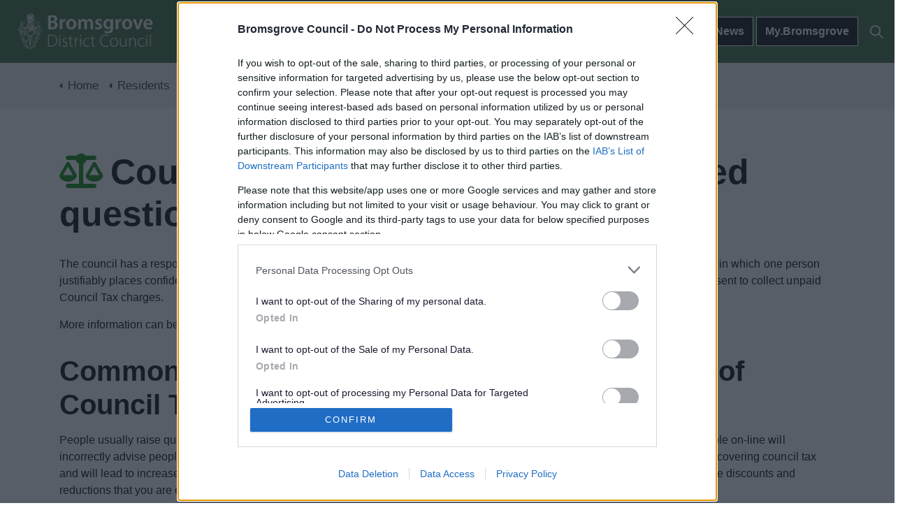

--- FILE ---
content_type: text/html; charset=utf-8
request_url: https://www.bromsgrove.gov.uk/residents/money-education-skills/council-tax/more-about-council-tax/council-tax-legality-frequently-asked-questions/
body_size: 112327
content:

<!DOCTYPE html>
<html dir="ltr" lang="en" class="no-js usn">
<head>
    

    <link rel="stylesheet" href="/css/icon-style.css" type="text/css" />
<link rel="stylesheet" href="/css/tables.css" type="text/css" />
<link rel="stylesheet" href="/fontawesome/css/all.min.css" type="text/css" />

    <meta charset="utf-8">
    <meta name="viewport" content="width=device-width, initial-scale=1, shrink-to-fit=no, maximum-scale=2">
        <link rel="canonical" href="https://www.bromsgrove.gov.uk/residents/money-education-skills/council-tax/more-about-council-tax/council-tax-legality-frequently-asked-questions/" />
    <title>Council Tax legality - frequently asked questions</title>
    <meta name="description" content="The council has a responsibility to bill and collect Council Tax. We do not require consent to collect unpaid Council Tax charges.">
            <link rel="alternate" href="https://www.bromsgrove.gov.uk/residents/money-education-skills/council-tax/more-about-council-tax/council-tax-legality-frequently-asked-questions/" hreflang="en-gb" />
    <meta name="twitter:card" content="summary_large_image" />
    <meta name="twitter:site" content="@bromsgrovedc" />
    <meta property="og:type" content="website">
    <meta property="og:title" content="Council Tax legality - frequently asked questions" />
    <meta property="og:image" content="https://www.bromsgrove.gov.uk/media/wqkhbscm/bdc_icon152x152.jpg" />
    <meta property="og:url" content="https://www.bromsgrove.gov.uk/residents/money-education-skills/council-tax/more-about-council-tax/council-tax-legality-frequently-asked-questions/" />
    <meta property="og:description" content="The council has a responsibility to bill and collect Council Tax. We do not require consent to collect unpaid Council Tax charges." />
    <meta property="og:site_name" content="Bromsgrove.gov.uk" />
    <meta name="robots" content="index,follow">

    
<link href="/DependencyHandler.axd?s=[base64]&amp;t=Css&amp;cdv=1064935320" media="screen" type="text/css" rel="stylesheet"/><link href="/DependencyHandler.axd?s=[base64]&amp;t=Css&amp;cdv=1064935320" media="screen" type="text/css" rel="stylesheet"/><link href="/DependencyHandler.axd?s=[base64]&amp;t=Css&amp;cdv=1064935320" media="screen and (min-width:0) and (max-width:991px)" type="text/css" rel="stylesheet"/><link href="/DependencyHandler.axd?s=[base64]&amp;t=Css&amp;cdv=1064935320" media="screen and (min-width:992px)" type="text/css" rel="stylesheet"/><link href="/css/uskinned/generated/f90454c7-f3a8-4e1a-9c97-9ff9e55c4947.css?version=638969180571300000" media="screen" type="text/css" rel="stylesheet"/><link href="/DependencyHandler.axd?s=L2Nzcy91c2tpbm5lZC9wcmludC5jc3M7&amp;t=Css&amp;cdv=1064935320" media="print" type="text/css" rel="stylesheet"/>

            <link rel="shortcut icon" href="/media/hsfjrr3v/bdc150x150.png?width=32&height=32" type="image/png">
        <link rel="apple-touch-icon" sizes="57x57" href="/media/hsfjrr3v/bdc150x150.png?width=57&height=57">
        <link rel="apple-touch-icon" sizes="60x60" href="/media/hsfjrr3v/bdc150x150.png?width=60&height=60">
        <link rel="apple-touch-icon" sizes="72x72" href="/media/hsfjrr3v/bdc150x150.png?width=72&height=72">
        <link rel="apple-touch-icon" sizes="76x76" href="/media/hsfjrr3v/bdc150x150.png?width=76&height=76">
        <link rel="apple-touch-icon" sizes="114x114" href="/media/hsfjrr3v/bdc150x150.png?width=114&height=114">
        <link rel="apple-touch-icon" sizes="120x120" href="/media/hsfjrr3v/bdc150x150.png?width=120&height=120">
        <link rel="apple-touch-icon" sizes="144x144" href="/media/hsfjrr3v/bdc150x150.png?width=144&height=144">
        <link rel="apple-touch-icon" sizes="152x152" href="/media/hsfjrr3v/bdc150x150.png?width=152&height=152">
        <link rel="apple-touch-icon" sizes="180x180" href="/media/hsfjrr3v/bdc150x150.png?width=180&height=180">
        <link rel="icon" type="image/png" href="/media/hsfjrr3v/bdc150x150.png?width=16&height=16" sizes="16x16">
        <link rel="icon" type="image/png" href="/media/hsfjrr3v/bdc150x150.png?width=32&height=32" sizes="32x32">
        <link rel="icon" type="image/png" href="/media/hsfjrr3v/bdc150x150.png?width=96&height=96" sizes="96x96">
        <link rel="icon" type="image/png" href="/media/hsfjrr3v/bdc150x150.png?width=192&height=192" sizes="192x192">
        <meta name="msapplication-square70x70logo" content="/media/hsfjrr3v/bdc150x150.png?width=70&height=70" />
        <meta name="msapplication-square150x150logo" content="/media/hsfjrr3v/bdc150x150.png?width=150&height=150" />
        <meta name="msapplication-wide310x150logo" content="/media/hsfjrr3v/bdc150x150.png?width=310&height=150" />
        <meta name="msapplication-square310x310logo" content="/media/hsfjrr3v/bdc150x150.png?width=310&height=310" />


    

            <script src="https://www.google.com/recaptcha/api.js" async defer></script>
<link rel="stylesheet" href="/css/PrivacyNotices.css" type="text/css" />
<link rel="stylesheet" href="/css/bootstrap.override.css" type="text/css" />
<link rel="stylesheet" href="/css/access.css" type="text/css" />
<script src="https://ads.counciladvertising.net/tag/head/bromsgrovedc"></script>
<script>
window.__canGDPR(function() {
    var createScript = function(url, callback) {
        var script = document.createElement('script');
        script.src = url;
        if (callback) {
            script.onload = callback;
        }
        document.getElementsByTagName('script')[0].appendChild(script);
    };
    createScript('https://www.googletagmanager.com/gtag/js?id=G-E31J6YHBDM');
    window.dataLayer = window.dataLayer || [];
    function gtag(){dataLayer.push(arguments);}
    gtag('js', new Date());
    gtag('config', 'G-E31J6YHBDM');
});
</script>

</head>
<body 
    

 class="body-bg body-bg-solid header-06-lg header-02-sm show_header-on-scroll-lg show_header-on-scroll-sm directional-icons-triangle   full-page      logo-underline-link-hover  main-navigation-underline-link-hover  secondary-navigation-underline-link-hover  content-underline-link-hover  footer-underline-link-hover  button-underline-link-hover "

>


    


    <!-- Skip to content -->
    <a class="skip-to-content sr-only sr-only-focusable" href="#site-content">Skip to main content</a>
    <!--// Skip to content -->
    <!-- Site -->
    <div id="site">

        <!-- Header -->
            <header id="site-header" class="header-bg header-bg-solid">
        <div class="container-fluid">

            <div class="row">

                    <div id="logo" >
        <a href="/" title="Bromsgrove.gov.uk">
                    <picture>
                        <source type="image/webp" srcset="/media/beulwsfv/authority-logo-2.gif?format=webp" data-srcset="/media/beulwsfv/authority-logo-2.gif?format=webp">
                        <img src="/media/beulwsfv/authority-logo-2.gif" alt="Bromsgrove Logo">
                    </picture>
            <span>Bromsgrove.gov.uk</span>
        </a>
    </div>




                <!-- Expand -->
                <button id="burgerNavStyle" class="expand-header expand-3-bars expand-even-lines expand-active-cross" data-toggle="collapse" type="button" aria-expanded="false" aria-label="Expand Header Button">
                    <span>Menu</span>
                </button>
                <!--// Expand -->

                <!-- Main navigation -->
                        <nav aria-label="Main Navigation" class="main nav-dropdown navigation-dropdown-bg-solid">
                    <ul >
                    <li  class="no-child ">
                        <span><a href="/"  >Home</a></span>
                    </li>
                    <li  class="has-child ">
                        <span><a href="/residents/"  >Residents</a></span>
        <ul >
                    <li  class="has-child ">
                        <span><a href="/residents/money-education-skills/"  >Money, Education & Skills</a></span>
        <ul >
                    <li  class="no-child ">
                        <span><a href="/residents/money-education-skills/benefits-and-financial-support/"  >Benefits & Support</a></span>
                    </li>
                    <li  class="no-child ">
                        <span><a href="/residents/money-education-skills/council-tax/"  >Council Tax</a></span>
                    </li>
                    <li  class="no-child ">
                        <span><a href="/residents/money-education-skills/your-services-working-together-for-you/"  >Cost of Living Support</a></span>
                    </li>
                    <li  class="no-child ">
                        <span><a href="/residents/money-education-skills/jobs-and-volunteering/"  >Jobs & volunteering</a></span>
                    </li>
                    <li  class="no-child ">
                        <span><a href="/residents/money-education-skills/free-school-meals/"  >Free School Meals</a></span>
                    </li>
                    <li  class="no-child ">
                        <span><a href="/residents/money-education-skills/apply-for-a-school-place/"  >Apply for a school place</a></span>
                    </li>
                    <li  class="no-child ">
                        <span><a href="/residents/money-education-skills/school-and-college-travel/"  >School and college travel</a></span>
                    </li>
                    <li  class="no-child ">
                        <span><a href="/residents/money-education-skills/school-term-dates/"  >School term dates</a></span>
                    </li>
        </ul>
                    </li>
                    <li  class="has-child ">
                        <span><a href="/residents/my-place/"  >My Place</a></span>
        <ul  class="multi-col">
                    <li  class="no-child ">
                        <span><a href="/residents/my-place/bins-and-recycling/"  >Bins and Recycling</a></span>
                    </li>
                    <li  class="no-child ">
                        <span><a href="/residents/my-place/street-cleaning/"  >Street Cleaning</a></span>
                    </li>
                    <li  class="no-child ">
                        <span><a href="/residents/my-place/landscape-and-trees/"  >Landscape and Trees</a></span>
                    </li>
                    <li  class="no-child ">
                        <span><a href="/residents/my-place/empty-homes/"  >Empty Homes</a></span>
                    </li>
                    <li  class="no-child ">
                        <span><a href="/residents/my-place/parking/"  >Parking</a></span>
                    </li>
                    <li  class="no-child ">
                        <span><a href="/residents/my-place/roads-and-transport/"  >Roads and transport</a></span>
                    </li>
                    <li  class="no-child ">
                        <span><a href="/residents/my-place/septic-tanks-and-cesspool-emptying/"  >Septic tanks and cesspool emptying</a></span>
                    </li>
                    <li  class="no-child ">
                        <span><a href="/residents/my-place/noise-pollution-and-pests/"  >Noise, pollution and pests</a></span>
                    </li>
                    <li  class="no-child ">
                        <span><a href="/residents/my-place/dog-warden-service/"  >Dog Warden Service</a></span>
                    </li>
        </ul>
                    </li>
                    <li  class="has-child ">
                        <span><a href="/residents/my-home/"  >My Home</a></span>
        <ul >
                    <li  class="no-child ">
                        <span><a href="/residents/my-home/find-me-a-home/"  >Find me a Home</a></span>
                    </li>
                    <li  class="no-child ">
                        <span><a href="/residents/my-home/home-repairs/"  >Home repairs</a></span>
                    </li>
                    <li  class="no-child ">
                        <span><a href="/residents/my-home/improve-or-adapt-my-home/"  >Improve or adapt my home</a></span>
                    </li>
                    <li  class="no-child ">
                        <span><a href="/residents/my-home/the-renters-rights-act/"  >The Renters’ Rights Act</a></span>
                    </li>
                    <li  class="no-child ">
                        <span><a href="/residents/my-home/immigration-property-inspection/"  >Immigration Property inspection</a></span>
                    </li>
                    <li  class="no-child ">
                        <span><a href="/residents/my-home/living-in-a-house-in-multiple-occupation-hmo/"  >Living in a House in Multiple Occupation (HMO)</a></span>
                    </li>
                    <li  class="no-child ">
                        <span><a href="/residents/my-home/help-with-landlords-or-neighbouring-properties/"  >Help with landlords or neighbouring properties</a></span>
                    </li>
                    <li  class="no-child ">
                        <span><a href="/residents/my-home/caravan-and-mobile-homes/"  >Caravan and Mobile Homes</a></span>
                    </li>
        </ul>
                    </li>
                    <li  class="has-child ">
                        <span><a href="/residents/planning-building-control/"  >Planning & Building Control</a></span>
        <ul >
                    <li  class="no-child ">
                        <span><a href="/residents/planning-building-control/view-and-comment-on-planning-applications/"  >View and Comment on Planning Applications</a></span>
                    </li>
                    <li  class="no-child ">
                        <span><a href="/residents/planning-building-control/planning-permission/"  >Planning Permission</a></span>
                    </li>
                    <li  class="no-child ">
                        <span><a href="/residents/planning-building-control/planning-enforcement/"  >Planning enforcement</a></span>
                    </li>
                    <li  class="no-child ">
                        <span><a href="/residents/planning-building-control/street-naming-and-numbering/"  >Street naming and numbering</a></span>
                    </li>
                    <li  class="no-child ">
                        <span><a href="/residents/planning-building-control/section-106-agreements/"  >Section 106 Agreements</a></span>
                    </li>
                    <li  class="no-child ">
                        <span><a href="/residents/planning-building-control/planning-legislative-changes-and-guidance/"  >Planning Legislation</a></span>
                    </li>
                    <li  class="no-child ">
                        <span><a href="/residents/planning-building-control/planning-history/"  >Planning Histories</a></span>
                    </li>
        </ul>
                    </li>
                    <li  class="has-child ">
                        <span><a href="/residents/living/"  >Living</a></span>
        <ul  class="multi-col">
                    <li  class="no-child ">
                        <span><a href="/residents/living/support-at-home/"  >Support at home</a></span>
                    </li>
                    <li  class="no-child ">
                        <span><a href="/residents/living/getting-around/"  >Getting Around</a></span>
                    </li>
                    <li  class="no-child ">
                        <span><a href="/residents/living/staying-healthy/"  >Staying Healthy</a></span>
                    </li>
                    <li  class="no-child ">
                        <span><a href="/residents/living/worcestershire-family-hubs/"  >Starting Well Partnership</a></span>
                    </li>
                    <li  class="no-child ">
                        <span><a href="/residents/living/births-deaths-marriage-citizenship/"  >Births, deaths, marriage & citizenship</a></span>
                    </li>
                    <li  class="no-child ">
                        <span><a href="/residents/living/volunteering/"  >Volunteering</a></span>
                    </li>
                    <li  class="no-child ">
                        <span><a href="/residents/living/motor-neurone-disease-mnd-charter/"  >Motor Neurone Disease (MND) Charter</a></span>
                    </li>
                    <li  class="no-child ">
                        <span><a href="/residents/living/support-for-ukraine/"  >Support for Ukraine</a></span>
                    </li>
                    <li  class="no-child ">
                        <span><a href="/residents/living/worcestershire-association-of-carers/"  >Worcestershire Association of Carers</a></span>
                    </li>
        </ul>
                    </li>
                    <li  class="has-child ">
                        <span><a href="/residents/keeping-safe/"  >Keeping Safe</a></span>
        <ul  class="multi-col">
                    <li  class="no-child ">
                        <span><a href="/residents/keeping-safe/cctv/"  >CCTV</a></span>
                    </li>
                    <li  class="no-child ">
                        <span><a href="/residents/keeping-safe/dangerous-buildings/"  >Dangerous buildings</a></span>
                    </li>
                    <li  class="no-child ">
                        <span><a href="/residents/keeping-safe/domestic-abuse-and-domestic-homicide-reviews/"  >Domestic abuse</a></span>
                    </li>
                    <li  class="no-child ">
                        <span><a href="/residents/keeping-safe/report-hate-crime-or-hate-incident/"  >Report hate crime or hate incident</a></span>
                    </li>
                    <li  class="no-child ">
                        <span><a href="/residents/keeping-safe/crimestoppers/"  >CrimeStoppers</a></span>
                    </li>
                    <li  class="no-child ">
                        <span><a href="/residents/keeping-safe/drugs-and-alcohol/"  >Drugs and alcohol</a></span>
                    </li>
                    <li  class="no-child ">
                        <span><a href="/residents/keeping-safe/environmental-health-and-licencing/"  >Environmental health and licencing</a></span>
                    </li>
                    <li  class="no-child ">
                        <span><a href="/residents/keeping-safe/emergency-planning/"  >Emergency planning</a></span>
                    </li>
                    <li  class="no-child ">
                        <span><a href="/residents/keeping-safe/new-lifeline/"  >NEW Lifeline</a></span>
                    </li>
                    <li  class="no-child ">
                        <span><a href="/residents/keeping-safe/home-safety-and-security/"  >Home safety and security</a></span>
                    </li>
                    <li  class="no-child ">
                        <span><a href="/residents/keeping-safe/north-worcestershire-community-safety-partnership/"  >Community Safety Partnership</a></span>
                    </li>
                    <li  class="no-child ">
                        <span><a href="/residents/keeping-safe/report-a-hate-crime-gov-uk/"  >Report a hate crime - GOV.UK</a></span>
                    </li>
        </ul>
                    </li>
        </ul>
                    </li>
                    <li  class="has-child ">
                        <span><a href="/business/"  >Business</a></span>
        <ul >
                    <li  class="has-child ">
                        <span><a href="/business/tax-funding-finance/"  >Tax, funding & finance</a></span>
        <ul  class="multi-col">
                    <li  class="no-child ">
                        <span><a href="/business/tax-funding-finance/business-rates-revaluation-2023/"  >Business Rates Revaluation 2023</a></span>
                    </li>
                    <li  class="no-child ">
                        <span><a href="/business/tax-funding-finance/pay-business-rates/"  >Pay Business Rates</a></span>
                    </li>
                    <li  class="no-child ">
                        <span><a href="/business/tax-funding-finance/business-rates-refund/"  >Business Rates Refund</a></span>
                    </li>
                    <li  class="no-child ">
                        <span><a href="/business/tax-funding-finance/register-or-tell-us-you-have-moved/"  >Register or tell us you have moved</a></span>
                    </li>
                    <li  class="no-child ">
                        <span><a href="/business/tax-funding-finance/your-business-rates-accounts/"  >Your Business Rates accounts</a></span>
                    </li>
                    <li  class="no-child ">
                        <span><a href="/business/tax-funding-finance/non-domestic-rates-explained/"  >Non-Domestic Rates explained</a></span>
                    </li>
                    <li  class="no-child ">
                        <span><a href="/business/tax-funding-finance/business-rates-reductions/"  >Business rates reductions</a></span>
                    </li>
                    <li  class="no-child ">
                        <span><a href="/business/tax-funding-finance/grants-funding/"  >Grants & funding</a></span>
                    </li>
                    <li  class="no-child ">
                        <span><a href="/business/tax-funding-finance/business-rate-accounts-information/"  >Business rate accounts information</a></span>
                    </li>
                    <li  class="no-child ">
                        <span><a href="/business/tax-funding-finance/business-rates-overview-gov-uk/"  >Business rates - Overview GOV.UK</a></span>
                    </li>
        </ul>
                    </li>
                    <li  class="has-child ">
                        <span><a href="/business/existing-businesses/"  >Existing businesses</a></span>
        <ul >
                    <li  class="no-child ">
                        <span><a href="/business/existing-businesses/doing-business-with-the-council/"  >Doing business with the council</a></span>
                    </li>
                    <li  class="no-child ">
                        <span><a href="/business/existing-businesses/business-award-and-accreditation-schemes/"  >Business Award and accreditation schemes</a></span>
                    </li>
                    <li  class="no-child ">
                        <span><a href="/business/existing-businesses/business-waste-service/"  >Business Waste Service</a></span>
                    </li>
                    <li  class="no-child ">
                        <span><a href="/business/existing-businesses/safety-regulations-immigration/"  >Safety, regulations & immigration</a></span>
                    </li>
                    <li  class="no-child ">
                        <span><a href="/business/existing-businesses/licencing/"  >Licencing</a></span>
                    </li>
                    <li  class="no-child ">
                        <span><a href="/business/existing-businesses/what-apprentices-can-do-for-you/"  >What apprentices can do for you</a></span>
                    </li>
        </ul>
                    </li>
                    <li  class="has-child ">
                        <span><a href="/business/starting-a-business/"  >Starting a business</a></span>
        <ul >
                    <li  class="no-child ">
                        <span><a href="/business/starting-a-business/licensing/"  >Licensing</a></span>
                    </li>
                    <li  class="no-child ">
                        <span><a href="/business/starting-a-business/markets-street-trading/"  >Markets & street trading</a></span>
                    </li>
                    <li  class="no-child ">
                        <span><a href="/business/starting-a-business/commercial-premises/"  >Commercial premises</a></span>
                    </li>
                    <li  class="no-child ">
                        <span><a href="/business/starting-a-business/financial-support/"  >Financial support</a></span>
                    </li>
                    <li  class="no-child ">
                        <span><a href="/business/starting-a-business/starting-a-food-business/"  >Starting a food business</a></span>
                    </li>
        </ul>
                    </li>
                    <li  class="has-child ">
                        <span><a href="/business/landlords/"  >Landlords</a></span>
        <ul >
                    <li  class="no-child ">
                        <span><a href="/business/landlords/housing-benefit-for-landlords/"  >Housing Benefit for landlords</a></span>
                    </li>
                    <li  class="no-child ">
                        <span><a href="/business/landlords/universal-credit-advice-for-landlords/"  >Universal Credit advice for Landlords</a></span>
                    </li>
                    <li  class="no-child ">
                        <span><a href="/business/landlords/landlord-regulatory-requirements-including-hmos/"  >Landlord Regulatory Requirements Including HMOs</a></span>
                    </li>
                    <li  class="no-child ">
                        <span><a href="/business/landlords/landlord-association-scheme/"  >Landlord Association scheme</a></span>
                    </li>
                    <li  class="no-child ">
                        <span><a href="/business/landlords/step-up-private-tenancy-scheme/"  >Step Up private tenancy scheme</a></span>
                    </li>
                    <li  class="no-child ">
                        <span><a href="/business/landlords/landlord-handbook/"  >Landlord handbook</a></span>
                    </li>
        </ul>
                    </li>
                    <li  class="has-child ">
                        <span><a href="/business/supporting-sports/"  >Supporting sports</a></span>
        <ul >
                    <li  class="no-child ">
                        <span><a href="/business/supporting-sports/club-funding/"  >Club funding</a></span>
                    </li>
                    <li  class="no-child ">
                        <span><a href="/business/supporting-sports/promote-your-club/"  >Promote your club</a></span>
                    </li>
                    <li  class="no-child ">
                        <span><a href="/business/supporting-sports/the-joanna-brown-trust/"  >The Joanna Brown Trust</a></span>
                    </li>
                    <li  class="no-child ">
                        <span><a href="/business/supporting-sports/club-matters/"  >Club matters</a></span>
                    </li>
                    <li  class="no-child ">
                        <span><a href="/business/supporting-sports/get-qualified-to-coach/"  >Get qualified to coach</a></span>
                    </li>
                    <li  class="no-child ">
                        <span><a href="/business/supporting-sports/funding-for-coaching/"  >Funding for coaching</a></span>
                    </li>
                    <li  class="no-child ">
                        <span><a href="/business/supporting-sports/sports-ground-safety/"  >Sports ground safety</a></span>
                    </li>
        </ul>
                    </li>
                    <li  class="has-child ">
                        <span><a href="/business/property-developers/"  >Property developers</a></span>
        <ul >
                    <li  class="no-child ">
                        <span><a href="/business/property-developers/property-developers-national-guidance/"  >Property Developers National guidance</a></span>
                    </li>
                    <li  class="no-child ">
                        <span><a href="/business/property-developers/building-warranties/"  >Building warranties</a></span>
                    </li>
                    <li  class="no-child ">
                        <span><a href="/business/property-developers/building-control-consultancy/"  >Building control consultancy</a></span>
                    </li>
                    <li  class="no-child ">
                        <span><a href="/business/property-developers/applying-for-planning-permission/"  >Applying for planning permission</a></span>
                    </li>
                    <li  class="no-child ">
                        <span><a href="/business/property-developers/local-plans-and-planning-policy/"  >Local plans and planning policy</a></span>
                    </li>
                    <li  class="no-child ">
                        <span><a href="/business/property-developers/street-naming-and-numbering/"  >Street naming and numbering</a></span>
                    </li>
        </ul>
                    </li>
                    <li  class="no-child ">
                        <span><a href="/business/dd-mandate-ndr/"  >DD Mandate NDR</a></span>
                    </li>
        </ul>
                    </li>
                    <li  class="has-child ">
                        <span><a href="/council/"  >Council</a></span>
        <ul >
                    <li  class="has-child ">
                        <span><a href="/council/corporate/"  >Corporate</a></span>
        <ul  class="multi-col">
                    <li  class="no-child ">
                        <span><a href="/council/corporate/bromsgrove-extra/"  >Bromsgrove Extra</a></span>
                    </li>
                    <li  class="no-child ">
                        <span><a href="/council/corporate/corporate-peer-challenge-feedback/"  >Corporate Peer Challenge feedback</a></span>
                    </li>
                    <li  class="no-child ">
                        <span><a href="/council/corporate/council-organisation/"  >Council Organisation</a></span>
                    </li>
                    <li  class="no-child ">
                        <span><a href="/council/corporate/internal-audit/"  >Internal Audit</a></span>
                    </li>
                    <li  class="no-child ">
                        <span><a href="/council/corporate/paperless-communications/"  >Paperless Communications</a></span>
                    </li>
                    <li  class="no-child ">
                        <span><a href="/council/corporate/submit-a-claim-against-the-council/"  >Submit a claim against the council</a></span>
                    </li>
                    <li  class="no-child ">
                        <span><a href="/council/corporate/the-council-plan/"  >The Council Plan</a></span>
                    </li>
                    <li  class="no-child ">
                        <span><a href="/council/corporate/we-want-your-feedback/"  >We want your feedback</a></span>
                    </li>
                    <li  class="no-child ">
                        <span><a href="/council/corporate/your-access-to-information/"  >Your Access to Information</a></span>
                    </li>
        </ul>
                    </li>
                    <li  class="has-child ">
                        <span><a href="/council/elections/"  >Elections</a></span>
        <ul  class="multi-col">
                    <li  class="no-child ">
                        <span><a href="/council/elections/annual-canvass-2025-and-household-response/"  >Annual Canvass 2025 and Household Response</a></span>
                    </li>
                    <li  class="no-child ">
                        <span><a href="/council/elections/postal-vote-renewal/"  >Postal Vote Renewal</a></span>
                    </li>
                    <li  class="no-child ">
                        <span><a href="/council/elections/voter-id-requirement/"  >Voter ID requirement</a></span>
                    </li>
                    <li  class="no-child ">
                        <span><a href="/council/elections/voting/"  >Voting</a></span>
                    </li>
                    <li  class="no-child ">
                        <span><a href="/council/elections/current-elections-and-referendums/"  >Current elections and referendums</a></span>
                    </li>
                    <li  class="no-child ">
                        <span><a href="/council/elections/previous-election-results/"  >Previous Election Results</a></span>
                    </li>
                    <li  class="no-child ">
                        <span><a href="/council/elections/electoral-register/"  >Electoral Register</a></span>
                    </li>
                    <li  class="no-child ">
                        <span><a href="/council/elections/petition-notice-verification-number/"  >Petition Notice Verification Number</a></span>
                    </li>
                    <li  class="no-child ">
                        <span><a href="/council/elections/elections-staffing-and-recruitment/"  >Elections Staffing and Recruitment</a></span>
                    </li>
                    <li  class="no-child ">
                        <span><a href="/council/elections/other-information/"  >Other Information</a></span>
                    </li>
        </ul>
                    </li>
                    <li  class="has-child ">
                        <span><a href="/council/finance/"  >Finance</a></span>
        <ul >
                    <li  class="no-child ">
                        <span><a href="/council/finance/community-right-to-bid/"  >Community Right to Bid</a></span>
                    </li>
                    <li  class="no-child ">
                        <span><a href="/council/finance/council-budgets-and-spending/"  >Council budgets and spending</a></span>
                    </li>
                    <li  class="no-child ">
                        <span><a href="/council/finance/how-your-council-tax-is-spent/"  >Council Tax</a></span>
                    </li>
                    <li  class="no-child ">
                        <span><a href="/council/finance/make-an-online-payment/"  >Make an online payment</a></span>
                    </li>
                    <li  class="no-child ">
                        <span><a href="/council/finance/property-and-land-sales/"  >Property and Land sales</a></span>
                    </li>
        </ul>
                    </li>
                    <li  class="has-child ">
                        <span><a href="/council/policy/"  >Policy</a></span>
        <ul >
                    <li  class="no-child ">
                        <span><a href="/council/policy/climate-emergency/"  >Climate emergency</a></span>
                    </li>
                    <li  class="no-child ">
                        <span><a href="/council/policy/customer-service-principles/"  >Customer Service Principles</a></span>
                    </li>
                    <li  class="no-child ">
                        <span><a href="/council/policy/planning-policies-and-other-information/"  >Planning Policies and Other Planning Information</a></span>
                    </li>
                    <li  class="no-child ">
                        <span><a href="/council/policy/private-sector-housing-assistance-policy/"  >Private sector housing assistance policy</a></span>
                    </li>
                    <li  class="no-child ">
                        <span><a href="/council/policy/private-sector-housing-enforcement-policy/"  >Private Sector Housing Enforcement Policy</a></span>
                    </li>
                    <li  class="no-child ">
                        <span><a href="/council/policy/the-uk-shared-prosperity-fund/"  >The UK Shared Prosperity Fund</a></span>
                    </li>
                    <li  class="no-child ">
                        <span><a href="/council/policy/zero-carbon-district-heat-network-development/"  >Zero Carbon District Heat Network Development</a></span>
                    </li>
        </ul>
                    </li>
                    <li  class="has-child ">
                        <span><a href="/council/strategy/"  >Strategy</a></span>
        <ul  class="multi-col">
                    <li  class="no-child ">
                        <span><a href="/council/strategy/bromsgrove-homelessness-and-rough-sleeper-action-plan-2024-2025/"  >Bromsgrove Homelessness and Rough Sleeper Action Plan 2022-23</a></span>
                    </li>
                    <li  class="no-child ">
                        <span><a href="/council/strategy/bromsgrove-partnership/"  >Bromsgrove Partnership</a></span>
                    </li>
                    <li  class="no-child ">
                        <span><a href="/council/strategy/business-begins-in-bromsgrove/"  >Business Begins in Bromsgrove</a></span>
                    </li>
                    <li  class="no-child ">
                        <span><a href="/council/strategy/consultations/"  >Consultations</a></span>
                    </li>
                    <li  class="no-child ">
                        <span><a href="/council/strategy/customer-digital-strategy-2020-2026/"  >Customer & Digital Strategy 2020-2026</a></span>
                    </li>
                    <li  class="no-child ">
                        <span><a href="/council/strategy/engagement-and-equalities/"  >Engagement and Equalities</a></span>
                    </li>
                    <li  class="no-child ">
                        <span><a href="/council/strategy/former-market-hall-site-redevelopment/"  >Former Market Hall site redevelopment</a></span>
                    </li>
                    <li  class="no-child ">
                        <span><a href="/council/strategy/homelessness-strategy-for-worcestershire/"  >Homelessness strategy for Worcestershire</a></span>
                    </li>
                    <li  class="no-child ">
                        <span><a href="/council/strategy/insight/"  >Insight</a></span>
                    </li>
                    <li  class="no-child ">
                        <span><a href="/council/strategy/worcestershire-housing-strategy-2023-2040/"  >Worcestershire Housing Strategy 2023 – 2040</a></span>
                    </li>
        </ul>
                    </li>
                    <li  class="has-child ">
                        <span><a href="/council/the-council/"  >The Council</a></span>
        <ul >
                    <li  class="no-child ">
                        <span><a href="/council/the-council/cabinet-work-programme/"  >Cabinet Work Programme</a></span>
                    </li>
                    <li  class="no-child ">
                        <span><a href="/council/the-council/filming-and-recording-committee-meetings/"  >Filming and Recording Committee Meetings</a></span>
                    </li>
                    <li  class="no-child ">
                        <span><a href="/council/the-council/overview-and-scrutiny/"  >Overview and Scrutiny</a></span>
                    </li>
                    <li  class="no-child ">
                        <span><a href="/council/the-council/petitions/"  >Petitions</a></span>
                    </li>
                    <li  class="no-child ">
                        <span><a href="/council/the-council/public-participation-at-meetings/"  >Public Participation at meetings</a></span>
                    </li>
                    <li  class="no-child ">
                        <span><a href="/council/the-council/councillors-committee-meetings-and-the-constitution/"  >Your councillors and MP</a></span>
                    </li>
        </ul>
                    </li>
                    <li  class="no-child ">
                        <span><a href="/external-links/committee-meetings/"  >Committee Meetings</a></span>
                    </li>
        </ul>
                    </li>
                    <li  class="has-child ">
                        <span><a href="/things-to-do/"  >Things to do</a></span>
        <ul >
                    <li  class="has-child ">
                        <span><a href="/things-to-do/activities-and-events-in-the-district/"  >Activities and Events Listing</a></span>
        <ul >
                    <li  class="no-child ">
                        <span><a href="/things-to-do/activities-events/categories-for-filter/all-activities/"  >All Activities</a></span>
                    </li>
                    <li  class="no-child ">
                        <span><a href="/things-to-do/activities-events/categories-for-filter/all-events/"  >All Events</a></span>
                    </li>
                    <li  class="no-child ">
                        <span><a href="/things-to-do/activities-events/categories-for-filter/all-health-exercise/"  >Health & Exercise</a></span>
                    </li>
                    <li  class="no-child ">
                        <span><a href="/things-to-do/activities-events/categories-for-filter/all-sports/"  >All Sports</a></span>
                    </li>
                    <li  class="no-child ">
                        <span><a href="/things-to-do/activities-events/categories-for-filter/by-month/"  >By Month</a></span>
                    </li>
                    <li  class="no-child ">
                        <span><a href="/things-to-do/activities-events/categories-for-filter/by-day/"  >By Day</a></span>
                    </li>
        </ul>
                    </li>
                    <li  class="has-child ">
                        <span><a href="/things-to-do/event-booking-and-hiring/"  >Event Booking and Hiring</a></span>
        <ul >
                    <li  class="no-child ">
                        <span><a href="/things-to-do/event-booking-and-hiring/book-an-event/"  >Book an event</a></span>
                    </li>
                    <li  class="no-child ">
                        <span><a href="/things-to-do/event-booking-and-hiring/hire-a-venue/"  >Hire a venue</a></span>
                    </li>
                    <li  class="no-child ">
                        <span><a href="/things-to-do/event-booking-and-hiring/filming-requests/"  >Filming Requests</a></span>
                    </li>
        </ul>
                    </li>
                    <li  class="no-child ">
                        <span><a href="/things-to-do/bromsgrove-sport-and-leisure-centre/"  >Bromsgrove Sport and Leisure Centre</a></span>
                    </li>
                    <li  class="has-child ">
                        <span><a href="/things-to-do/parks-and-outdoors/"  >Parks and outdoors</a></span>
        <ul >
                    <li  class="no-child ">
                        <span><a href="/things-to-do/event-booking-and-hiring/"  >Event Booking and Hiring</a></span>
                    </li>
                    <li  class="no-child ">
                        <span><a href="/things-to-do/activities-and-events-in-the-district/"  >Activities and Events Listing</a></span>
                    </li>
                    <li  class="no-child ">
                        <span><a href="/things-to-do/parks-and-outdoors/allotments/"  >Allotments</a></span>
                    </li>
                    <li  class="no-child ">
                        <span><a href="/things-to-do/parks-and-outdoors/parks-and-play-areas/"  >Parks and Play Areas</a></span>
                    </li>
                    <li  class="no-child ">
                        <span><a href="/things-to-do/parks-and-outdoors/public-toilets-and-conveniences/"  >Public toilets and conveniences</a></span>
                    </li>
                    <li  class="no-child ">
                        <span><a href="/things-to-do/parks-and-outdoors/bbq-restriction/"  >BBQ Restriction</a></span>
                    </li>
                    <li  class="no-child ">
                        <span><a href="/things-to-do/parks-and-outdoors/dogs-in-parks/"  >Dogs in Parks</a></span>
                    </li>
                    <li  class="no-child ">
                        <span><a href="/things-to-do/parks-and-outdoors/metal-detecting-permissions/"  >Metal detecting Permissions</a></span>
                    </li>
        </ul>
                    </li>
                    <li  class="has-child ">
                        <span><a href="/things-to-do/places-to-visit/"  >Places to Visit</a></span>
        <ul  class="multi-col">
                    <li  class="no-child ">
                        <span><a href="/things-to-do/places-to-visit/avoncroft-museum-of-historic-buildings/"  >Avoncroft Museum of Historic Buildings</a></span>
                    </li>
                    <li  class="no-child ">
                        <span><a href="/things-to-do/places-to-visit/bromsgrove-festival/"  >Bromsgrove Festival</a></span>
                    </li>
                    <li  class="no-child ">
                        <span><a href="/things-to-do/places-to-visit/bromsgrove-centres-and-market/"  >Bromsgrove Centres and Market</a></span>
                    </li>
                    <li  class="no-child ">
                        <span><a href="/things-to-do/places-to-visit/clent-hills/"  >Clent Hills</a></span>
                    </li>
                    <li  class="no-child ">
                        <span><a href="/things-to-do/places-to-visit/norton-collection-museum/"  >Norton Collection Museum</a></span>
                    </li>
                    <li  class="no-child ">
                        <span><a href="/things-to-do/places-to-visit/the-housman-trail/"  >The Housman Trail</a></span>
                    </li>
                    <li  class="no-child ">
                        <span><a href="/things-to-do/places-to-visit/visit-sanders-park/"  >Visit Sanders Park</a></span>
                    </li>
                    <li  class="no-child ">
                        <span><a href="/things-to-do/places-to-visit/tardebigge-locks/"  >Tardebigge Locks</a></span>
                    </li>
                    <li  class="no-child ">
                        <span><a href="/things-to-do/places-to-visit/visit-worcestershire/"  >Visit Worcestershire</a></span>
                    </li>
        </ul>
                    </li>
        </ul>
                    </li>
        </ul>

        </nav>




                <!--// Main navigation -->

                <!-- Secondary navigation -->
                

                <!--// Secondary navigation -->
                
                <!-- CTA Links -->
                        <nav aria-label="Call To Action Navigation" class="cta-links">
                    <a class="btn  c1-btn-bg c1-btn-bg-solid c1-btn-bg-hover-solid c1-btn-text c1-btn-borders" href="/news/"  >
                        <span></span>
                        News
                    </a>
                    <a class="btn  c1-btn-bg c1-btn-bg-solid c1-btn-bg-hover-solid c1-btn-text c1-btn-borders" href="/external-links/my-bromsgrove/"  >
                        <span></span>
                        My.Bromsgrove
                    </a>
        </nav>


                <!--// CTA Links -->

                <!-- Site search -->
                        <div role="search" class="form site-search-form site-search" aria-label="Site Search">
            <form role="search" action="/search/" method="get" name="searchForm">
            
                    <div class="form-group">
                        <label class="control-label d-none" for="search_field">Search the site</label>
                        <input id="search_field" type="text" role="searchbox" class="form-control" name="search_field" aria-label="Search the site" placeholder="Search the site">
                    </div>
                    <button type="submit" aria-label="Search" class="btn base-btn-bg base-btn-bg-solid base-btn-bg-hover-solid base-btn-text base-btn-borders btn-search">
                        <span></span>
                        <i class="icon usn_ion-ios-search"></i>
                    </button>
            
            </form>
            <button class="expand-search" data-toggle="collapse" type="button" aria-expanded="false" aria-label="Expand Site Search Button">
                <em>Expand Search</em>
                <i class="icon usn_ion-ios-search search-icon"></i>
                <i class="icon usn_ion-md-close close-icon"></i>
            </button>
        </div>

                <!--// Site search -->


            </div>

        </div>
    </header>


        <!--// Header -->
        <!-- Content -->
        <main id="site-content">
                <section class="content component usn_cmp_code c1-bg c1-bg-solid pt-0 pb-0 adverts" >  

        <div class="component-inner">
                    <div class="container"><div class="row justify-content-center"><div class="content-col center-col col">




            
    <div class="code-item " data-os-animation="fadeIn" data-os-animation-delay="0s" data-os-animation-duration="1.2s">
        <div id="counciladvertising-leaderboard" aria-hidden="true"></div>
<script async src="//ads.counciladvertising.net/code/bromsgrovedc/leaderboard/public" data-can-ad></script>
    </div>





                    </div></div></div>
        </div>
    </section>



            <!-- Breadcrumb moved from WebSiteFooterSection/FooterSection -->
                    <section class="breadcrumb-trail">
            <div class="container">
                <nav aria-label="Breadcrumb Navigation">
                    <ol class="breadcrumb" itemscope itemtype="http://schema.org/BreadcrumbList">
                                    <li class="breadcrumb-item" itemprop="itemListElement" itemscope itemtype="http://schema.org/ListItem"><a href="/" itemscope itemtype="http://schema.org/Thing" itemprop="item"><span itemprop="name"><i class="icon before"></i>Home</span></a><meta itemprop="position" content="1" /></li>
                                    <li class="breadcrumb-item" itemprop="itemListElement" itemscope itemtype="http://schema.org/ListItem"><a href="/residents/" itemscope itemtype="http://schema.org/Thing" itemprop="item"><span itemprop="name"><i class="icon before"></i>Residents</span></a><meta itemprop="position" content="2" /></li>
                                    <li class="breadcrumb-item" itemprop="itemListElement" itemscope itemtype="http://schema.org/ListItem"><a href="/residents/money-education-skills/" itemscope itemtype="http://schema.org/Thing" itemprop="item"><span itemprop="name"><i class="icon before"></i>Money, Education & Skills</span></a><meta itemprop="position" content="3" /></li>
                                    <li class="breadcrumb-item" itemprop="itemListElement" itemscope itemtype="http://schema.org/ListItem"><a href="/residents/money-education-skills/council-tax/" itemscope itemtype="http://schema.org/Thing" itemprop="item"><span itemprop="name"><i class="icon before"></i>Council Tax</span></a><meta itemprop="position" content="4" /></li>
                                    <li class="breadcrumb-item" itemprop="itemListElement" itemscope itemtype="http://schema.org/ListItem"><a href="/residents/money-education-skills/council-tax/more-about-council-tax/" itemscope itemtype="http://schema.org/Thing" itemprop="item"><span itemprop="name"><i class="icon before"></i>More about Council Tax</span></a><meta itemprop="position" content="5" /></li>

                                <li itemprop="itemListElement" itemscope itemtype="http://schema.org/ListItem" class="breadcrumb-item active" aria-current="page"><span itemprop="name"><i class="icon before"></i>Council Tax legality - frequently asked questions</span><meta itemprop="position" content="6" /></li>

                    </ol>
                </nav>
            </div>
        </section>

            <!--// Breadcrumb -->
            









        <section class="content base-bg pb-0"><div class="container">
        <!-- Row -->
        <div class="row">
            <div class="heading-col col">


                <h1 class="heading main base-heading"><em aria-hidden="true" class="fa fa-scale-balanced"></em>Council Tax legality - frequently asked questions</h1>
                

            </div>
        </div>
        <!--// Row -->
        </div></section>
    <section class="content component usn_cmp_text base-bg base-bg-solid pt-0 " >  

        <div class="component-inner">
                    <div class="container">




                <div class="info ">

        


        <div class="text base-text " data-os-animation="fadeIn" data-os-animation-delay="0s">
            <p>The council has a responsibility to bill and collect Council Tax, but this does not mean it introduces a fiduciary relationship (a situation in which one person justifiably places confidence and trust in someone else and seeks that person's help or advice in some matter). We do not require consent to collect unpaid Council Tax charges.</p>
<p>More information can be found on our main <a href="/residents/money-education-skills/council-tax/more-about-council-tax/council-tax-legality-frequently-asked-questions/freeman-of-the-land-and-opca-claimants-legality-of-council-tax/" title="Freeman of the land and OPCA claimants - legality of Council Tax">Freeman of the Land and OPCA Claimants - Legality of Council Tax page</a></p>
<h2>Common questions or requests about the legality of Council Tax</h2>
<p>People usually raise questions on the legality of council tax when they are experiencing problems paying their bill. Information available on-line will incorrectly advise people to raise freeman of the land or OPCA style arguments with their council. This will not stop the council from recovering council tax and will lead to increased costs from enforcement action. We are able to help you to pay your council tax by making sure you get all the discounts and reductions that you are eligible for; or by making arrangements with you to pay your council tax.</p>
<p>You should check our benefits and discounts pages for information on the help that is available.</p>
<p>If you are having problems paying then please see the information on <a href="/residents/money-education-skills/council-tax/having-problems-paying/" title="Having problems paying?">Having problems paying? - bromsgrove.gov.uk</a></p>
<h3>Provide an autographed lawful contract with you, with both of our signatures.</h3>
<p>Some residents consider that Council Tax is a contract and requires a legal contract and signatures indicating an agreement. As already explained, Council Tax is a creature of statute, and a contract is not required. Therefore, any reference to the Companies Act, Contracts Act, Bills of Exchange Act or other acts regarding companies or contracts is irrelevant.</p>
<p>A variation of this question is ‘Please provide evidence that I’ve agreed with you that you can lawfully collect an alleged debt from me.’ Again, this is inconsequential, as there hasn’t been an exchange of contracts or agreement. Neither is required for the levy and recovery of Council Tax.</p>
<h3>Provide evidence that I am lawfully obliged to pay Council Tax.</h3>
<p>The hierarchy of who is considered to be the liable party is contained in the Local Government Finance Act 1992 c14 Part 1, Chapter 1, Sections 6-9. Individual agreement of this is not necessary.</p>
<h3>Provide evidence that you have the lawful and contractual authority to use the legal fictional name of “XXX” for the purposes of making money.</h3>
<p>Whether a name is legal or fictional is irrelevant for the purposes of Council Tax. Council Tax is charged and is payable by whoever the liable party is, which is determined by reference to the Local Government Finance Act 1992 and Council Tax (Administration and Enforcement) Regulations 1992.</p>
<h3>Provide confirmation the debt exists lawfully.</h3>
<p>The issue of a Council Tax Demand Notice (the bill) creates the debt. A signature or agreement from a resident is not necessary for Council Tax, it is a tax, not a contract. Provide documents containing a wet ink signature.</p>
<p>As covered above, a signature is not necessary for the billing of Council Tax and no wet ink signature is mandatory on a court summons either. Previous case law has clarified that the use of a rubber stamp or electronic signature are both valid for the purpose of the court signing a summons.</p>
<h3>I’m a Freeman of the Land and am not liable.</h3>
<p>Being a Freeman of the Land does not mean someone can choose which laws they adhere to and which to ignore.</p>
<h3>Please send us your VAT details/provide a VAT invoice</h3>
<p>It should be noted, Council Tax is deemed outside the scope of VAT and we are unable to provide a VAT invoice.</p>
<h3>Please state whether you are a company or a corporation.</h3>
<p>Redditch Council is a local authority within the Public Sector and does not have a company number.</p>
<h3>Please evidence where I have given my consent authorising Bromsgrove Council to hold my data.</h3>
<p>Under Regulation 8 of the Data Protection Act 2018 the Authority does not require consent to process data that is necessary for the performance of a task carried out in the public interest or in exercise of the controllers official for the exercise of a function conferred by an enactment or rule of law. The billing and collection of Council Tax is conferred on the Authority by the legislation stated previously. This is in keeping with Article 6 (c) and (e) of the GDPR regulations.</p>
<h3>Provide evidence of which companies Bromsgrove Council has shared personal data with.</h3>
<p><strong>Legal obligation: </strong>the processing is necessary for the Council Tax department to comply with the law (not including contractual obligations)<br />and</p>
<p><strong>Public task: </strong>the processing is necessary for the Council Tax department to perform a task in the public interest or for our official functions, and the task or function has a clear basis in law. That task is to collect money on behalf of the Local Authority.</p>
<p>Bromsgrove Council complies with all relevant legislation with regard to the billing and collection of Council Tax. If you believe the authority has acted incorrectly you must follow the dispute processes laid down in that legislation. A Subject Access Request permits you the right to ask about your personal data that is held by an organisation. It is not a process to instigate a dispute or complaint nor is it a process to ask questions about anything other than your personal data</p>
<p>Further information data sharing can be found at:</p>
<ul>
<li><a href="/council/corporate/your-access-to-information/data-protection-and-information-management/privacy-notices/" title="Privacy Notices">Bromsgrove District Council wide privacy notice</a></li>
<li><a href="/council/corporate/your-access-to-information/data-protection-and-information-management/privacy-notices/council-tax/" title="Council Tax Privacy Notice">Revenues service privacy notice</a></li>
<li><a href="/council/corporate/your-access-to-information/data-protection-and-information-management/privacy-notices/council-tax-support-and-housing-benefit/" title="Council Tax Support and Housing Benefit Privacy Notice">Benefits service privacy notice</a></li>
</ul>
<h3>Provide a true bill that complies with the Bills of exchanges Act 1882.</h3>
<p>We follow legislation according to the Local Government Finance Act 1992 and Council Tax (Administration and Enforcement) Regulations 1992</p>
<h5>If a liability order is granted without my presence, consent and opportunity to bring all of the above to the attention of those concerned and involved I WILL have no choice but to seek lawful advice with regards to proceeding with a claim for fraud against those involved</h5>
<p>If you have a dispute regarding the granting of a Liability Order against you then you need to take this up with the Magistrates Court. You will need to explain why you feel Bromsgrove District Council have not followed the correct process and apply for your liability order to be set aside.</p>
<h5>You only accept legitimate communication through a recognised official service and needs to be sent following universal postal union convention rules. You say no other forms of communications will be accepted. This includes bailiff action, using private organisations, hand delivered or electronic notices.</h5>
<p>Anyone who ignores Council Tax communications or withholds payment will have recovery action taken against them.</p>
<h4>Where a liability order was granted, I require a copy of the liability order for which notice of liability order was received</h4>
<p>Following the Magistrates’ Court Hearing at which Liability Orders are granted, a full list of those granted is produced. The list contains the names and addresses of those charge payers against who an order was granted together with the amount they owe. This list is produced electronically and an electronic copy is kept by both the Local Authority and the Magistrates’ Court in which the orders were granted</p>
<p>The granting of a Liability Order is a legal process and is not a document and as such cannot be evidenced in the form of a document.</p>
<p>Very occasionally we get people that have been convinced that using an archaic law means they don’t have to pay Council Tax and there are many misleading articles and templates on the internet regarding the legality of Council Tax. Anyone drawing on these for advice should exercise caution and seek proper legal advice before using them as a defence against Council Tax liability based on contract, consent and common law.</p>
        </div>


    </div>





                    </div>
        </div>
    </section>
















                <section class="content component usn_cmp_reusablecomponents c2-bg c2-bg-solid p-0 pt-0 pb-0 feedbackSpacer"  id="WebsiteFeedback">  

        <div class="component-inner">
                    <div class="container-fluid">


                        <div class="" data-os-animation="fadeIn" data-os-animation-delay="0s" data-os-animation-duration="1.2s">

    <section class="content component usn_cmp_gridlayout c2-bg c2-bg-solid  smallH6 sectionTitle" >  

        <div class="component-inner">
                    <div class="container-fluid">




                <div class="" data-os-animation="fadeIn" data-os-animation-delay="0s" data-os-animation-duration="1.2s">

        
    <div class="umb-grid">
                <div class="grid-section">
    <div >
<div class='container'>        <div class="row clearfix">
                <div class="col-md-12 column">
                    <div class="smallH6">
                                
    
<h6 class="center centh">Feedback &amp; Share</h6>


                    </div>
                </div>        </div>
</div>    </div>
    <div >
<div class='container'>        <div class="row clearfix">
                <div class="col-md-1 column">
                    <div >
                    </div>
                </div>                <div class="col-md-5 column">
                    <div class="padleft10">
                                
    

    
        <div id="umbraco_form_48ce38c147be4615a5e43dbbffaab5a7" class="umbraco-forms-form bdcwebsitefeedback feedback umbraco-forms-">

<form action="/residents/money-education-skills/council-tax/more-about-council-tax/council-tax-legality-frequently-asked-questions/" enctype="multipart/form-data" method="post"><input name="__RequestVerificationToken" type="hidden" value="O6S4SY3A6s3dGQAoUZA9E2y9_Aj1J15wBDVOaBrvA-emB1AbhKk-x_OELTrLNnj8ofeuN33bKTNDpvcdCYPnxe04eVuQGYcZCFyWthZZRLY1" /><input data-val="true" data-val-required="The FormId field is required." name="FormId" type="hidden" value="48ce38c1-47be-4615-a5e4-3dbbffaab5a7" /><input name="FormName" type="hidden" value="BDC - Website feedback" /><input data-val="true" data-val-required="The RecordId field is required." name="RecordId" type="hidden" value="00000000-0000-0000-0000-000000000000" /><input name="PreviousClicked" type="hidden" value="" /><input name="Theme" type="hidden" value="" />            <input type="hidden" name="FormStep" value="0" />
            <input type="hidden" name="RecordState" value="[base64]" />





<div class="umbraco-forms-page" id="629a0e5e-3c3a-49ae-88ad-96319a75d797">




        <fieldset class="umbraco-forms-fieldset" id="4d6eada5-f883-42f3-aa31-1f96842f54e2">

                <legend class="webFeedback">Website feedback</legend>

            <div class="row-fluid">

                    <div class="umbraco-forms-container col-md-12">

                            <div class=" umbraco-forms-field wasthispageuseful singlechoice mandatory" >

                                    <label for="47828193-dd68-429d-c958-be02dd0ac199" class="umbraco-forms-label">
                                        Was this page useful?                                                        <span class="umbraco-forms-indicator">*</span>
                                    </label>


                                <div class="umbraco-forms-field-wrapper">

                                      

   
<div class="  radiobuttonlist" id="47828193-dd68-429d-c958-be02dd0ac199" data-umb="47828193-dd68-429d-c958-be02dd0ac199">
    <input type="radio" name="47828193-dd68-429d-c958-be02dd0ac199" id="47828193-dd68-429d-c958-be02dd0ac199_0" data-umb="47828193-dd68-429d-c958-be02dd0ac199_0" value="Yes" 
    data-val="true" data-val-required="Please provide a value for Was this page useful?" data-rule-required="true" data-msg-required="Please provide a value for Was this page useful?"     />
    <label for="47828193-dd68-429d-c958-be02dd0ac199_0">Yes - It was useful</label>
    <br />
    <input type="radio" name="47828193-dd68-429d-c958-be02dd0ac199" id="47828193-dd68-429d-c958-be02dd0ac199_1" data-umb="47828193-dd68-429d-c958-be02dd0ac199_1" value="No" 
    data-val="true" data-val-required="Please provide a value for Was this page useful?" data-rule-required="true" data-msg-required="Please provide a value for Was this page useful?"     />
    <label for="47828193-dd68-429d-c958-be02dd0ac199_1">No - it wasn&#39;t useful</label>
    <br />
</div>


<span class="field-validation-valid" data-valmsg-for="47828193-dd68-429d-c958-be02dd0ac199" data-valmsg-replace="true"></span>
                                </div>

                            </div>
                            <div class=" umbraco-forms-field page hidden alternating" >



                                <div class="umbraco-forms-field-wrapper">

                                    <input type="hidden" name="7f223b4c-fae3-4d8c-9762-02a0bf9e6b1f" id="7f223b4c-fae3-4d8c-9762-02a0bf9e6b1f" data-umb="7f223b4c-fae3-4d8c-9762-02a0bf9e6b1f" class="hidden" value="Council Tax legality - frequently asked questions"/>




<span class="field-validation-valid" data-valmsg-for="7f223b4c-fae3-4d8c-9762-02a0bf9e6b1f" data-valmsg-replace="true"></span>
                                </div>

                            </div>
                            <div class=" umbraco-forms-field pageurl hidden" >



                                <div class="umbraco-forms-field-wrapper">

                                    <input type="hidden" name="6dfe7e9d-c13e-4d45-fcce-a68da0cddaa5" id="6dfe7e9d-c13e-4d45-fcce-a68da0cddaa5" data-umb="6dfe7e9d-c13e-4d45-fcce-a68da0cddaa5" class="hidden" value="/residents/money-education-skills/council-tax/more-about-council-tax/council-tax-legality-frequently-asked-questions/"/>




<span class="field-validation-valid" data-valmsg-for="6dfe7e9d-c13e-4d45-fcce-a68da0cddaa5" data-valmsg-replace="true"></span>
                                </div>

                            </div>
                            <div class=" umbraco-forms-field whatisthereasonyoudidntfindthepageuseful singlechoice alternating"   style="display: none"    >

                                    <label for="3ef7c404-ddcd-4ef6-a1a2-9a0c6c9f78ea" class="umbraco-forms-label">
                                        What is the reason you didn&#39;t find the page useful?                                     </label>


                                <div class="umbraco-forms-field-wrapper">

                                      

   
<div class="  radiobuttonlist" id="3ef7c404-ddcd-4ef6-a1a2-9a0c6c9f78ea" data-umb="3ef7c404-ddcd-4ef6-a1a2-9a0c6c9f78ea">
    <input type="radio" name="3ef7c404-ddcd-4ef6-a1a2-9a0c6c9f78ea" id="3ef7c404-ddcd-4ef6-a1a2-9a0c6c9f78ea_0" data-umb="3ef7c404-ddcd-4ef6-a1a2-9a0c6c9f78ea_0" value="The information was confusing or limited" 
         />
    <label for="3ef7c404-ddcd-4ef6-a1a2-9a0c6c9f78ea_0">The information was confusing or limited</label>
    <br />
    <input type="radio" name="3ef7c404-ddcd-4ef6-a1a2-9a0c6c9f78ea" id="3ef7c404-ddcd-4ef6-a1a2-9a0c6c9f78ea_1" data-umb="3ef7c404-ddcd-4ef6-a1a2-9a0c6c9f78ea_1" value="The page didn&#39;t answer my questions" 
         />
    <label for="3ef7c404-ddcd-4ef6-a1a2-9a0c6c9f78ea_1">The page didn&#39;t answer my questions</label>
    <br />
    <input type="radio" name="3ef7c404-ddcd-4ef6-a1a2-9a0c6c9f78ea" id="3ef7c404-ddcd-4ef6-a1a2-9a0c6c9f78ea_2" data-umb="3ef7c404-ddcd-4ef6-a1a2-9a0c6c9f78ea_2" value="The page was hard to find" 
         />
    <label for="3ef7c404-ddcd-4ef6-a1a2-9a0c6c9f78ea_2">The page was hard to find</label>
    <br />
    <input type="radio" name="3ef7c404-ddcd-4ef6-a1a2-9a0c6c9f78ea" id="3ef7c404-ddcd-4ef6-a1a2-9a0c6c9f78ea_3" data-umb="3ef7c404-ddcd-4ef6-a1a2-9a0c6c9f78ea_3" value="The page was not accessible" 
         />
    <label for="3ef7c404-ddcd-4ef6-a1a2-9a0c6c9f78ea_3">The page was not accessible</label>
    <br />
    <input type="radio" name="3ef7c404-ddcd-4ef6-a1a2-9a0c6c9f78ea" id="3ef7c404-ddcd-4ef6-a1a2-9a0c6c9f78ea_4" data-umb="3ef7c404-ddcd-4ef6-a1a2-9a0c6c9f78ea_4" value="The page was out of date" 
         />
    <label for="3ef7c404-ddcd-4ef6-a1a2-9a0c6c9f78ea_4">The page was out of date</label>
    <br />
</div>


<span class="field-validation-valid" data-valmsg-for="3ef7c404-ddcd-4ef6-a1a2-9a0c6c9f78ea" data-valmsg-replace="true"></span>
                                </div>

                            </div>
                            <div class=" umbraco-forms-field pleasetellushowwecanimprovethepage longanswer"   style="display: none"    >

                                    <label for="79997777-0f42-467e-9ac5-13833af83298" class="umbraco-forms-label">
                                        Please tell us how we can improve the page                                     </label>


                                <div class="umbraco-forms-field-wrapper">

                                    
<textarea class=""
          name="79997777-0f42-467e-9ac5-13833af83298"
          id="79997777-0f42-467e-9ac5-13833af83298"
          data-umb="79997777-0f42-467e-9ac5-13833af83298"
          rows="2"
          cols="20"
          




></textarea>



<span class="field-validation-valid" data-valmsg-for="79997777-0f42-467e-9ac5-13833af83298" data-valmsg-replace="true"></span>
                                </div>

                            </div>
                            <div class=" umbraco-forms-field yourname shortanswer alternating"   style="display: none"    >

                                    <label for="710b5a3d-c06e-49b5-95db-9d3070f31923" class="umbraco-forms-label">
                                        Your Name                                     </label>

                                    <span class="umbraco-forms-tooltip help-block">Only used for contact about this entry</span>

                                <div class="umbraco-forms-field-wrapper">

                                    
<input type="text" name="710b5a3d-c06e-49b5-95db-9d3070f31923" id="710b5a3d-c06e-49b5-95db-9d3070f31923" data-umb="710b5a3d-c06e-49b5-95db-9d3070f31923" class="text " value="" maxlength="255"
         placeholder="e.g. John Smith"   



 />





<span class="field-validation-valid" data-valmsg-for="710b5a3d-c06e-49b5-95db-9d3070f31923" data-valmsg-replace="true"></span>
                                </div>

                            </div>
                            <div class=" umbraco-forms-field address longanswer"   style="display: none"    >

                                    <label for="265f9a90-cbcf-4fa3-f449-378b790bb0c5" class="umbraco-forms-label">
                                        Address                                     </label>


                                <div class="umbraco-forms-field-wrapper">

                                    
<textarea class=""
          name="265f9a90-cbcf-4fa3-f449-378b790bb0c5"
          id="265f9a90-cbcf-4fa3-f449-378b790bb0c5"
          data-umb="265f9a90-cbcf-4fa3-f449-378b790bb0c5"
          rows="2"
          cols="20"
          




></textarea>



<span class="field-validation-valid" data-valmsg-for="265f9a90-cbcf-4fa3-f449-378b790bb0c5" data-valmsg-replace="true"></span>
                                </div>

                            </div>
                            <div class=" umbraco-forms-field contactphonenumber shortanswer alternating"   style="display: none"    >

                                    <label for="afc64f07-93c6-47d1-8986-89a13d5e7312" class="umbraco-forms-label">
                                        Contact Phone Number                                     </label>

                                    <span class="umbraco-forms-tooltip help-block">If you prefer to be contacted by phone</span>

                                <div class="umbraco-forms-field-wrapper">

                                    
<input type="tel" name="afc64f07-93c6-47d1-8986-89a13d5e7312" id="afc64f07-93c6-47d1-8986-89a13d5e7312" data-umb="afc64f07-93c6-47d1-8986-89a13d5e7312" class="text " value="" maxlength="255"
         placeholder="e.g. 01527 000000"   



 />





<span class="field-validation-valid" data-valmsg-for="afc64f07-93c6-47d1-8986-89a13d5e7312" data-valmsg-replace="true"></span>
                                </div>

                            </div>
                            <div class=" umbraco-forms-field contactemail shortanswer"   style="display: none"    >

                                    <label for="8ec1941d-f371-4453-db61-93a659879ee5" class="umbraco-forms-label">
                                        Contact Email                                     </label>

                                    <span class="umbraco-forms-tooltip help-block">If you prefer us to contact you via email</span>

                                <div class="umbraco-forms-field-wrapper">

                                    
<input type="email" name="8ec1941d-f371-4453-db61-93a659879ee5" id="8ec1941d-f371-4453-db61-93a659879ee5" data-umb="8ec1941d-f371-4453-db61-93a659879ee5" class="text " value="" maxlength="255"
         placeholder="e.g. my@email.com"   



 />





<span class="field-validation-valid" data-valmsg-for="8ec1941d-f371-4453-db61-93a659879ee5" data-valmsg-replace="true"></span>
                                </div>

                            </div>
                            <div class=" umbraco-forms-field site hidden alternating" >



                                <div class="umbraco-forms-field-wrapper">

                                    <input type="hidden" name="d395984d-9d99-4b91-c49e-280ed190658c" id="d395984d-9d99-4b91-c49e-280ed190658c" data-umb="d395984d-9d99-4b91-c49e-280ed190658c" class="hidden" value="Bromsgrove"/>




<span class="field-validation-valid" data-valmsg-for="d395984d-9d99-4b91-c49e-280ed190658c" data-valmsg-replace="true"></span>
                                </div>

                            </div>
                            <div class=" umbraco-forms-field previouspagevisited hidden" >



                                <div class="umbraco-forms-field-wrapper">

                                    <input type="hidden" name="44cdef70-efd1-4be1-db80-ffa01d827d8b" id="44cdef70-efd1-4be1-db80-ffa01d827d8b" data-umb="44cdef70-efd1-4be1-db80-ffa01d827d8b" class="hidden" value=""/>




<span class="field-validation-valid" data-valmsg-for="44cdef70-efd1-4be1-db80-ffa01d827d8b" data-valmsg-replace="true"></span>
                                </div>

                            </div>

                    </div>
            </div>

        </fieldset>
        <fieldset class="umbraco-forms-fieldset" id="e620eaec-8ad9-466f-e8e4-72606a6d67f0">

                <legend class="webFeedback"></legend>

            <div class="row-fluid">

                    <div class="umbraco-forms-container col-md-12">

                            <div class=" umbraco-forms-field security recaptcha2 mandatory alternating" >

                                    <label for="32a5d5d2-3c04-4b4d-e715-48c2748a71a9" class="umbraco-forms-label">
                                        Security                                                        <span class="umbraco-forms-indicator">*</span>
                                    </label>


                                <div class="umbraco-forms-field-wrapper">

                                            <script src="https://www.google.com/recaptcha/api.js" async defer type="application/javascript"></script>
        <div class="g-recaptcha" data-sitekey="6LcyaPUrAAAAAN4kZk-xrnX9N1teyBpM1MxorlFP" data-theme="light" data-size="normal"></div>


<span class="field-validation-valid" data-valmsg-for="32a5d5d2-3c04-4b4d-e715-48c2748a71a9" data-valmsg-replace="true"></span>
                                </div>

                            </div>

                    </div>
            </div>

        </fieldset>

    <div style="display: none" aria-hidden="true">
        <input type="text" name="48ce38c147be4615a5e43dbbffaab5a7" />
    </div>


    <div class="umbraco-forms-navigation row-fluid">

        <div class="col-md-12">
                <input type="submit" 
                       class="btn primary formbtns" 
                       value="Submit" 
                       name="__next"
                       data-form-navigate="next"
                       data-umb="submit-forms-form" />
        </div>
    </div>
</div>



<input name="ufprt" type="hidden" value="[base64]" /></form>

        



<div class="umbraco-forms-form-config"
     style="display: none"
     data-id="48ce38c147be4615a5e43dbbffaab5a7"
     data-serialized-page-button-conditions="{}"
     data-serialized-fieldset-conditions="{&quot;e620eaec-8ad9-466f-e8e4-72606a6d67f0&quot;:{&quot;id&quot;:&quot;4bbc3adb-872c-4918-974c-34ad4f93d0ad&quot;,&quot;actionType&quot;:&quot;Show&quot;,&quot;logicType&quot;:&quot;Any&quot;,&quot;rules&quot;:[{&quot;id&quot;:&quot;00000000-0000-0000-0000-000000000000&quot;,&quot;fieldsetId&quot;:&quot;4d6eada5-f883-42f3-aa31-1f96842f54e2&quot;,&quot;field&quot;:&quot;47828193-dd68-429d-c958-be02dd0ac199&quot;,&quot;operator&quot;:&quot;Is&quot;,&quot;value&quot;:&quot;Yes&quot;},{&quot;id&quot;:&quot;00000000-0000-0000-0000-000000000000&quot;,&quot;fieldsetId&quot;:&quot;4d6eada5-f883-42f3-aa31-1f96842f54e2&quot;,&quot;field&quot;:&quot;47828193-dd68-429d-c958-be02dd0ac199&quot;,&quot;operator&quot;:&quot;Is&quot;,&quot;value&quot;:&quot;No&quot;}]}}"
     data-serialized-field-conditions="{&quot;3ef7c404-ddcd-4ef6-a1a2-9a0c6c9f78ea&quot;:{&quot;id&quot;:&quot;40401bd7-bd1d-43d1-a1e9-ea55d7c428e3&quot;,&quot;actionType&quot;:&quot;Show&quot;,&quot;logicType&quot;:&quot;All&quot;,&quot;rules&quot;:[{&quot;id&quot;:&quot;00000000-0000-0000-0000-000000000000&quot;,&quot;fieldsetId&quot;:&quot;4d6eada5-f883-42f3-aa31-1f96842f54e2&quot;,&quot;field&quot;:&quot;47828193-dd68-429d-c958-be02dd0ac199&quot;,&quot;operator&quot;:&quot;Is&quot;,&quot;value&quot;:&quot;No&quot;}]},&quot;79997777-0f42-467e-9ac5-13833af83298&quot;:{&quot;id&quot;:&quot;706ce307-0803-4048-9307-8e68c648815d&quot;,&quot;actionType&quot;:&quot;Show&quot;,&quot;logicType&quot;:&quot;All&quot;,&quot;rules&quot;:[{&quot;id&quot;:&quot;00000000-0000-0000-0000-000000000000&quot;,&quot;fieldsetId&quot;:&quot;4d6eada5-f883-42f3-aa31-1f96842f54e2&quot;,&quot;field&quot;:&quot;47828193-dd68-429d-c958-be02dd0ac199&quot;,&quot;operator&quot;:&quot;Is&quot;,&quot;value&quot;:&quot;No&quot;}]},&quot;710b5a3d-c06e-49b5-95db-9d3070f31923&quot;:{&quot;id&quot;:&quot;a61b57dd-a1d1-4b7b-9b6b-2e9d9b73f0f0&quot;,&quot;actionType&quot;:&quot;Show&quot;,&quot;logicType&quot;:&quot;All&quot;,&quot;rules&quot;:[{&quot;id&quot;:&quot;00000000-0000-0000-0000-000000000000&quot;,&quot;fieldsetId&quot;:&quot;4d6eada5-f883-42f3-aa31-1f96842f54e2&quot;,&quot;field&quot;:&quot;47828193-dd68-429d-c958-be02dd0ac199&quot;,&quot;operator&quot;:&quot;Is&quot;,&quot;value&quot;:&quot;No&quot;}]},&quot;265f9a90-cbcf-4fa3-f449-378b790bb0c5&quot;:{&quot;id&quot;:&quot;3aa7df51-e0bf-4d72-b626-026f194abc29&quot;,&quot;actionType&quot;:&quot;Show&quot;,&quot;logicType&quot;:&quot;All&quot;,&quot;rules&quot;:[{&quot;id&quot;:&quot;00000000-0000-0000-0000-000000000000&quot;,&quot;fieldsetId&quot;:&quot;4d6eada5-f883-42f3-aa31-1f96842f54e2&quot;,&quot;field&quot;:&quot;47828193-dd68-429d-c958-be02dd0ac199&quot;,&quot;operator&quot;:&quot;Is&quot;,&quot;value&quot;:&quot;No&quot;}]},&quot;afc64f07-93c6-47d1-8986-89a13d5e7312&quot;:{&quot;id&quot;:&quot;b4957c76-ab5b-40d7-9019-e0883164fdba&quot;,&quot;actionType&quot;:&quot;Show&quot;,&quot;logicType&quot;:&quot;All&quot;,&quot;rules&quot;:[{&quot;id&quot;:&quot;00000000-0000-0000-0000-000000000000&quot;,&quot;fieldsetId&quot;:&quot;4d6eada5-f883-42f3-aa31-1f96842f54e2&quot;,&quot;field&quot;:&quot;47828193-dd68-429d-c958-be02dd0ac199&quot;,&quot;operator&quot;:&quot;Is&quot;,&quot;value&quot;:&quot;No&quot;}]},&quot;8ec1941d-f371-4453-db61-93a659879ee5&quot;:{&quot;id&quot;:&quot;c0d3f5f9-ce3f-428a-b88a-7bce8f4156d3&quot;,&quot;actionType&quot;:&quot;Show&quot;,&quot;logicType&quot;:&quot;All&quot;,&quot;rules&quot;:[{&quot;id&quot;:&quot;00000000-0000-0000-0000-000000000000&quot;,&quot;fieldsetId&quot;:&quot;4d6eada5-f883-42f3-aa31-1f96842f54e2&quot;,&quot;field&quot;:&quot;47828193-dd68-429d-c958-be02dd0ac199&quot;,&quot;operator&quot;:&quot;Is&quot;,&quot;value&quot;:&quot;No&quot;}]}}"
     data-serialized-fields-not-displayed="{}"
     data-trigger-conditions-check-on="change"></div>


<script type='application/javascript' src='/App_Plugins/UmbracoForms/Assets/Themes/Default/umbracoforms.js' defer='defer'></script><link rel='stylesheet' href='/App_Plugins/UmbracoForms/Assets/Themes/Default/style.css' />    </div>
    


                    </div>
                </div>                <div class="col-md-5 column">
                    <div class="padleft10">
                                
    <script>
    function googleTranslateElementInit() {
        new google.translate.TranslateElement({pageLanguage: 'en', layout: google.translate.TranslateElement.InlineLayout.HORIZONTAL}, 'google_translate_element');

        // begin accessibility compliance
        $('img.goog-te-gadget-icon').attr('alt','Google Translate');
        $('div#goog-gt-tt div.logo img').attr('alt','translate');
        $('div#goog-gt-tt .original-text').css('text-align','left');
        $('.goog-te-gadget-simple .goog-te-menu-value span').css('color','#000000');
        // end accessibility compliance
    }

    var createScript = function(url, callback) {
        var script = document.createElement('script');
        script.src = url;
        if (callback) {
            script.onload = callback;
        }
        document.getElementsByTagName('script')[0].appendChild(script);
    };

    window.__canGDPR(function() {
        createScript('https://translate.google.com/translate_a/element.js?cb=googleTranslateElementInit');
    });
</script>

<div class="translate" title="Google Translate">
    <div id="google_translate_element"></div>
</div>

                                
    <span id="stop">
<div id="divSocialFeedback" class="share center centh">
<p class="center centh">Share this page on social media</p>    
<span role="menu">
	<button role="menuitem" title="Share on FaceBook" aria-label="Share on FaceBook" class="social-share facebook">
	<em id="fbookbtn-icon" class="fab fa-facebook fa-3x"></em></button>

    <button role="menuitem" title="Share on Twitter" aria-label="Share on Twitter" class="social-share twitter">
	<em id="twitbtn-icon" class="fab fa-square-x-twitter fa-3x"></em></button>

	<button role="menuitem" title="Share on Linked In" aria-label="Share on Linked In" class="social-share linkedin">
	<em id="linkedbtn-icon" class="fab fa-linkedin fa-3x"></em></button>

    <button role="menuitem" href="#" id="printbtn"  title="Print this page" aria-label="Print this page" onclick="window.print();return false"><em id="printbtn-icon" class="fa fa-print fa-3x"></em></button>
</span>
</div>
</span>

                    </div>
                </div>                <div class="col-md-1 column">
                    <div >
                    </div>
                </div>        </div>
</div>    </div>
                </div>
    </div>




    </div>





                    </div>
        </div>
    </section>


            </div>




                    </div>
        </div>
    </section>




        </main>
        <!--// Content -->
        <!-- Footer -->
        
        <footer id="site-footer" class="footer-bg footer-bg-solid">
            <div class="container">

                    <!-- Row -->
                <div class="row listing">

    <div class="item  footer-item   col-lg-3 col-md-5 col-12 col  item_text-below usn_pod_textimage textAlignmentLeft  " data-os-animation="fadeIn" data-os-animation-delay="0s" data-os-animation-duration="0.9s">
            <div class="inner   ">
                                                      <div class="info ">

                          <p role="heading" aria-level="3" class="heading sm footer-heading " >Bromsgrove District Council</p>


                              <div class="text footer-text">
                                  <p>Parkside<br />Market Street, Bromsgrove,<br />Worcestershire. B61 8DA</p>
<p><span class="fa fa-phone-square" aria-hidden="true"></span><strong>  01527 881288</strong></p>
                              </div>

                      </div>
                                            </div>
    </div>
                                <div class="item footer-item usn_pod_searchlinks offset-lg-1 offset-md-1 col-lg-4 col-md-6 col-12 col ">
                                        <div class="inner">
                                            <p role="heading" aria-level="3" class="heading sm footer-heading "  data-os-animation="fadeInUp" data-os-animation-delay="0s" data-os-animation-duration="1.0s" >Legal Links</p>
        <!-- Quick Links -->
        <nav aria-label="Quick Link Navigation" class="quick-links " data-os-animation="fadeInUp" data-os-animation-delay="0s" data-os-animation-duration="1.0s">

            <ul role="menu">
                        <li role="menuitem"><span><a href="/legal-pages/accessibility-statement/"  >Accessibility</a></span></li>
                        <li role="menuitem"><span><a href="/legal-pages/advertising/"  >Advertising</a></span></li>
                        <li role="menuitem"><span><a href="/contacts-a-to-z/"  >Contacts A to Z</a></span></li>
                        <li role="menuitem"><span><a href="/legal-pages/cookies/"  >Cookies</a></span></li>
                        <li role="menuitem"><span><a href="/legal-pages/legal/"  >Legal</a></span></li>
                        <li role="menuitem"><span><a href="/legal-pages/privacy-policy/"  >Privacy Policy</a></span></li>
                        <li role="menuitem"><span><a href="/sitemap/"  >Sitemap</a></span></li>
            </ul>
        </nav>
        <!--// Quick Links -->

                                        </div>
                                </div>
                                <div class="item footer-item usn_pod_datalist offset-lg-1  col-lg-3 col-md-6 col-12 col ">
                                        <div class="inner">
                                                    <div class="component-main row listing listing_data-list   " data-os-animation="fadeIn" data-os-animation-delay="0s" data-os-animation-duration="1.0s">

            <div class="col-12 list-title">
                <p role="heading" aria-level="3" class="heading sm footer-heading " >Opening times</p>

            </div>

                    <!-- Item -->
                    <div class="item items-1 item_data-list col-12  " data-os-animation="fadeIn" data-os-animation-delay="0s" data-os-animation-duration="1.0s">
                        <p class="title footer-heading">
                            <span class="text-left">Mon to Fri</span>
                                <span class="text-right2"><strong>9am to 5pm</strong></span>
                        </p>
                    </div>
                    <!--// Item -->
                    <!-- Item -->
                    <div class="item items-1 item_data-list col-12  " data-os-animation="fadeIn" data-os-animation-delay="0s" data-os-animation-duration="1.0s">
                        <p class="title footer-heading">
                            <span class="text-left">Sat and Sun</span>
                                <span class="text-right2"><strong>Closed</strong></span>
                        </p>
                    </div>
                    <!--// Item -->
                    <!-- Item -->
                    <div class="item items-1 item_data-list col-12  " data-os-animation="fadeIn" data-os-animation-delay="0s" data-os-animation-duration="1.0s">
                        <p class="title footer-heading">
                            <span class="text-left">Bank Holidays</span>
                                <span class="text-right2"><strong>Closed</strong></span>
                        </p>
                    </div>
                    <!--// Item -->
                    <!-- Item -->
                    <div class="item items-1 item_data-list col-12  " data-os-animation="fadeIn" data-os-animation-delay="0s" data-os-animation-duration="1.0s">
                        <p class="title footer-heading">
                            <span class="text-left">Emergency out of hours</span>
                                <span class="text-right2"><strong>01527 871565</strong></span>
                        </p>
                    </div>
                    <!--// Item -->
        </div>

                                        </div>
                                </div>
                                <div class="item footer-item usn_pod_sociallinks   col-lg-6 col-md-6 col-12 col pt-xl-4 pt-lg-4 stop">
                                        <div class="inner">
                                            
<p role="heading" aria-level="3" class="heading sm footer-heading "  data-os-animation="fadeIn" data-os-animation-delay="0s" data-os-animation-duration="1.0s" >Social</p>
        <nav id="stopSocial" class="social " data-os-animation="fadeIn" data-os-animation-delay="0s" data-os-animation-duration="1.0s">

            <ul>
                        <li class="hilight">
                            <span>
                                <a href="https://www.linkedin.com/company/10477077"  >
                                            <img src="/media/ohylufib/linkedin-app-icon.svg" alt="Linkedin App Icon">
                                </a>
                            </span>
                        </li>
                        <li class="hilight">
                            <span>
                                <a href="https://twitter.com/bromsgrovedc"  >
                                            <img src="/media/x41osc2x/x-social-media-logo-icon.svg" alt="X Social Media Logo">
                                </a>
                            </span>
                        </li>
                        <li class="hilight">
                            <span>
                                <a href="https://www.youtube.com/channel/UCydWFE_XM0Gj-wqC3jVqvHQ"  >
                                            <img src="/media/54tjeg5v/youtube-app-icon.svg" alt="Youtube Logo">
                                </a>
                            </span>
                        </li>
                        <li class="hilight">
                            <span>
                                <a href="https://www.facebook.com/BromsgroveCouncil/"  >
                                            <img src="/media/avkgewuq/facebook-app-icon.svg" alt="Facebook App Icon">
                                </a>
                            </span>
                        </li>
                        <li class="hilight">
                            <span>
                                <a href="/news/rss/"  >
                                            <img src="/media/wa3pgt0q/rss-square-color-icon.svg" alt="Rss Square Colour Icon">
                                </a>
                            </span>
                        </li>
            </ul>
        </nav>

                                        </div>
                                </div>
                                <div class="item footer-item usn_pod_links   col-lg-6 col-md-3 col-12 col stopSocial stop partners">
                                        <div class="inner">
                                            <p role="heading" aria-level="3" class="heading sm footer-heading "  data-os-animation="fadeIn" data-os-animation-delay="0s" data-os-animation-duration="1.2s" >Partners</p>
        <div class="component-main row listing listing_links listing_links-mini " data-os-animation="fadeIn" data-os-animation-delay="0s" data-os-animation-duration="1.2s">

                            <!-- Item -->
                            <div class="item items-1 item_links col-12  partners" data-os-animation="fadeIn" data-os-animation-delay="0s" data-os-animation-duration="1.2s">
                                <a href="https://www.gov.uk/"  >

GOV UK<i class="icon usn_ion-md-open footer-highlight after"></i>
                                </a>
                            </div>
                            <!--// Item -->
                            <!-- Item -->
                            <div class="item items-1 item_links col-12  partners" data-os-animation="fadeIn" data-os-animation-delay="0s" data-os-animation-duration="1.2s">
                                <a href="https://www.worcestershire.gov.uk/"  >

Worcestershire County Council<i class="icon usn_ion-md-open footer-highlight after"></i>
                                </a>
                            </div>
                            <!--// Item -->
                            <!-- Item -->
                            <div class="item items-1 item_links col-12  partners" data-os-animation="fadeIn" data-os-animation-delay="0s" data-os-animation-duration="1.2s">
                                <a href="https://www.worcsregservices.gov.uk/"  >

Worcestershire Regulatory Services<i class="icon usn_ion-md-open footer-highlight after"></i>
                                </a>
                            </div>
                            <!--// Item -->
                            <!-- Item -->
                            <div class="item items-1 item_links col-12  partners" data-os-animation="fadeIn" data-os-animation-delay="0s" data-os-animation-duration="1.2s">
                                <a href="https://www.nwedr.org.uk/"  >

North Worcestershire Economic Development<i class="icon usn_ion-md-open footer-highlight after"></i>
                                </a>
                            </div>
                            <!--// Item -->
                            <!-- Item -->
                            <div class="item items-1 item_links col-12  " data-os-animation="fadeIn" data-os-animation-delay="0s" data-os-animation-duration="1.2s">
                                <a href="https://www.gov.uk/register-to-vote"  >

Register to vote Gov UK<i class="icon usn_ion-md-open footer-highlight after"></i>
                                </a>
                            </div>
                            <!--// Item -->
        </div>

                                        </div>
                                </div>

                </div>
                    <!--// Row -->
                <!-- Row -->
                <div class="row">

                    <div class="col">
                        <nav aria-label="Footer Navigation" class="footer-navigation">
                            <ul>
                                <li><div>&copy; 2026 Bromsgrove and Redditch Councils</div></li>
                                                <li><span><a href="/legal-pages/accessibility-statement/"  ><i class="icon usn_ion-ios-arrow-forward before"></i>Accessibility Statement</a></span></li>
                <li><span><a href="/legal-pages/privacy-policy/"  ><i class="icon usn_ion-ios-arrow-forward before"></i>Privacy Policy</a></span></li>
                <li><span><a href="/sitemap/"  ><i class="icon usn_ion-ios-arrow-forward before"></i>Sitemap</a></span></li>


                             
                            </ul>
                        </nav>
                    </div>

                </div>
                <!--// Row -->

                        <!-- Back to top -->
        <div class="usn_back-to-top position-left" id="backToTop">
            <a role="button" aria-label="Back to top" class="btn base-btn-bg base-btn-bg base-btn-bg-solid base-btn-bg-hover-solid base-btn-text base-btn-borders btn-back-to-top" href="#top" onclick="$('html,body').animate({scrollTop:0},'slow');return false;">
                <span></span>
                <i class="icon"></i><span class="d-none">Back to top</span>
                <p class="B2T">top</p>
            </a>
        </div>
        <!--// Back to top -->


            </div>
        </footer>

        <!--// Footer -->

    </div>
    <!--// Site -->

    
    
<script src="/DependencyHandler.axd?s=[base64]&amp;t=Javascript&amp;cdv=1064935320" type="text/javascript"></script>
<!-- CSS VARS Ponyfill -->
<script>cssVars({ onlyLegacy: true });</script>


    <script src="/scripts/icon-style.js"></script>
<script src="/scripts/sorttable.js"></script>
<script src="/scripts/social.share.js"></script>
<script src="//ads.counciladvertising.net/code/bromsgrovedc/media/public"></script>
    

    


</body>
<!--
    ____        _ ____              _ __  __             _____ __   _                      __
   / __ )__  __(_) / /_   _      __(_) /_/ /_     __  __/ ___// /__(_)___  ____  ___  ____/ /
  / __  / / / / / / __/  | | /| / / / __/ __ \   / / / /\__ \/ //_/ / __ \/ __ \/ _ \/ __  /
 / /_/ / /_/ / / / /_    | |/ |/ / / /_/ / / /  / /_/ /___/ / ,< / / / / / / / /  __/ /_/ /
/_____/\__,_/_/_/\__/    |__/|__/_/\__/_/ /_/   \__,_//____/_/|_/_/_/ /_/_/ /_/\___/\__,_/

Find out more at uSkinned.net

-->
</html>

--- FILE ---
content_type: text/html; charset=utf-8
request_url: https://www.google.com/recaptcha/api2/anchor?ar=1&k=6LcyaPUrAAAAAN4kZk-xrnX9N1teyBpM1MxorlFP&co=aHR0cHM6Ly93d3cuYnJvbXNncm92ZS5nb3YudWs6NDQz&hl=en&v=PoyoqOPhxBO7pBk68S4YbpHZ&theme=light&size=normal&anchor-ms=20000&execute-ms=30000&cb=bx33hkxnxdj7
body_size: 49683
content:
<!DOCTYPE HTML><html dir="ltr" lang="en"><head><meta http-equiv="Content-Type" content="text/html; charset=UTF-8">
<meta http-equiv="X-UA-Compatible" content="IE=edge">
<title>reCAPTCHA</title>
<style type="text/css">
/* cyrillic-ext */
@font-face {
  font-family: 'Roboto';
  font-style: normal;
  font-weight: 400;
  font-stretch: 100%;
  src: url(//fonts.gstatic.com/s/roboto/v48/KFO7CnqEu92Fr1ME7kSn66aGLdTylUAMa3GUBHMdazTgWw.woff2) format('woff2');
  unicode-range: U+0460-052F, U+1C80-1C8A, U+20B4, U+2DE0-2DFF, U+A640-A69F, U+FE2E-FE2F;
}
/* cyrillic */
@font-face {
  font-family: 'Roboto';
  font-style: normal;
  font-weight: 400;
  font-stretch: 100%;
  src: url(//fonts.gstatic.com/s/roboto/v48/KFO7CnqEu92Fr1ME7kSn66aGLdTylUAMa3iUBHMdazTgWw.woff2) format('woff2');
  unicode-range: U+0301, U+0400-045F, U+0490-0491, U+04B0-04B1, U+2116;
}
/* greek-ext */
@font-face {
  font-family: 'Roboto';
  font-style: normal;
  font-weight: 400;
  font-stretch: 100%;
  src: url(//fonts.gstatic.com/s/roboto/v48/KFO7CnqEu92Fr1ME7kSn66aGLdTylUAMa3CUBHMdazTgWw.woff2) format('woff2');
  unicode-range: U+1F00-1FFF;
}
/* greek */
@font-face {
  font-family: 'Roboto';
  font-style: normal;
  font-weight: 400;
  font-stretch: 100%;
  src: url(//fonts.gstatic.com/s/roboto/v48/KFO7CnqEu92Fr1ME7kSn66aGLdTylUAMa3-UBHMdazTgWw.woff2) format('woff2');
  unicode-range: U+0370-0377, U+037A-037F, U+0384-038A, U+038C, U+038E-03A1, U+03A3-03FF;
}
/* math */
@font-face {
  font-family: 'Roboto';
  font-style: normal;
  font-weight: 400;
  font-stretch: 100%;
  src: url(//fonts.gstatic.com/s/roboto/v48/KFO7CnqEu92Fr1ME7kSn66aGLdTylUAMawCUBHMdazTgWw.woff2) format('woff2');
  unicode-range: U+0302-0303, U+0305, U+0307-0308, U+0310, U+0312, U+0315, U+031A, U+0326-0327, U+032C, U+032F-0330, U+0332-0333, U+0338, U+033A, U+0346, U+034D, U+0391-03A1, U+03A3-03A9, U+03B1-03C9, U+03D1, U+03D5-03D6, U+03F0-03F1, U+03F4-03F5, U+2016-2017, U+2034-2038, U+203C, U+2040, U+2043, U+2047, U+2050, U+2057, U+205F, U+2070-2071, U+2074-208E, U+2090-209C, U+20D0-20DC, U+20E1, U+20E5-20EF, U+2100-2112, U+2114-2115, U+2117-2121, U+2123-214F, U+2190, U+2192, U+2194-21AE, U+21B0-21E5, U+21F1-21F2, U+21F4-2211, U+2213-2214, U+2216-22FF, U+2308-230B, U+2310, U+2319, U+231C-2321, U+2336-237A, U+237C, U+2395, U+239B-23B7, U+23D0, U+23DC-23E1, U+2474-2475, U+25AF, U+25B3, U+25B7, U+25BD, U+25C1, U+25CA, U+25CC, U+25FB, U+266D-266F, U+27C0-27FF, U+2900-2AFF, U+2B0E-2B11, U+2B30-2B4C, U+2BFE, U+3030, U+FF5B, U+FF5D, U+1D400-1D7FF, U+1EE00-1EEFF;
}
/* symbols */
@font-face {
  font-family: 'Roboto';
  font-style: normal;
  font-weight: 400;
  font-stretch: 100%;
  src: url(//fonts.gstatic.com/s/roboto/v48/KFO7CnqEu92Fr1ME7kSn66aGLdTylUAMaxKUBHMdazTgWw.woff2) format('woff2');
  unicode-range: U+0001-000C, U+000E-001F, U+007F-009F, U+20DD-20E0, U+20E2-20E4, U+2150-218F, U+2190, U+2192, U+2194-2199, U+21AF, U+21E6-21F0, U+21F3, U+2218-2219, U+2299, U+22C4-22C6, U+2300-243F, U+2440-244A, U+2460-24FF, U+25A0-27BF, U+2800-28FF, U+2921-2922, U+2981, U+29BF, U+29EB, U+2B00-2BFF, U+4DC0-4DFF, U+FFF9-FFFB, U+10140-1018E, U+10190-1019C, U+101A0, U+101D0-101FD, U+102E0-102FB, U+10E60-10E7E, U+1D2C0-1D2D3, U+1D2E0-1D37F, U+1F000-1F0FF, U+1F100-1F1AD, U+1F1E6-1F1FF, U+1F30D-1F30F, U+1F315, U+1F31C, U+1F31E, U+1F320-1F32C, U+1F336, U+1F378, U+1F37D, U+1F382, U+1F393-1F39F, U+1F3A7-1F3A8, U+1F3AC-1F3AF, U+1F3C2, U+1F3C4-1F3C6, U+1F3CA-1F3CE, U+1F3D4-1F3E0, U+1F3ED, U+1F3F1-1F3F3, U+1F3F5-1F3F7, U+1F408, U+1F415, U+1F41F, U+1F426, U+1F43F, U+1F441-1F442, U+1F444, U+1F446-1F449, U+1F44C-1F44E, U+1F453, U+1F46A, U+1F47D, U+1F4A3, U+1F4B0, U+1F4B3, U+1F4B9, U+1F4BB, U+1F4BF, U+1F4C8-1F4CB, U+1F4D6, U+1F4DA, U+1F4DF, U+1F4E3-1F4E6, U+1F4EA-1F4ED, U+1F4F7, U+1F4F9-1F4FB, U+1F4FD-1F4FE, U+1F503, U+1F507-1F50B, U+1F50D, U+1F512-1F513, U+1F53E-1F54A, U+1F54F-1F5FA, U+1F610, U+1F650-1F67F, U+1F687, U+1F68D, U+1F691, U+1F694, U+1F698, U+1F6AD, U+1F6B2, U+1F6B9-1F6BA, U+1F6BC, U+1F6C6-1F6CF, U+1F6D3-1F6D7, U+1F6E0-1F6EA, U+1F6F0-1F6F3, U+1F6F7-1F6FC, U+1F700-1F7FF, U+1F800-1F80B, U+1F810-1F847, U+1F850-1F859, U+1F860-1F887, U+1F890-1F8AD, U+1F8B0-1F8BB, U+1F8C0-1F8C1, U+1F900-1F90B, U+1F93B, U+1F946, U+1F984, U+1F996, U+1F9E9, U+1FA00-1FA6F, U+1FA70-1FA7C, U+1FA80-1FA89, U+1FA8F-1FAC6, U+1FACE-1FADC, U+1FADF-1FAE9, U+1FAF0-1FAF8, U+1FB00-1FBFF;
}
/* vietnamese */
@font-face {
  font-family: 'Roboto';
  font-style: normal;
  font-weight: 400;
  font-stretch: 100%;
  src: url(//fonts.gstatic.com/s/roboto/v48/KFO7CnqEu92Fr1ME7kSn66aGLdTylUAMa3OUBHMdazTgWw.woff2) format('woff2');
  unicode-range: U+0102-0103, U+0110-0111, U+0128-0129, U+0168-0169, U+01A0-01A1, U+01AF-01B0, U+0300-0301, U+0303-0304, U+0308-0309, U+0323, U+0329, U+1EA0-1EF9, U+20AB;
}
/* latin-ext */
@font-face {
  font-family: 'Roboto';
  font-style: normal;
  font-weight: 400;
  font-stretch: 100%;
  src: url(//fonts.gstatic.com/s/roboto/v48/KFO7CnqEu92Fr1ME7kSn66aGLdTylUAMa3KUBHMdazTgWw.woff2) format('woff2');
  unicode-range: U+0100-02BA, U+02BD-02C5, U+02C7-02CC, U+02CE-02D7, U+02DD-02FF, U+0304, U+0308, U+0329, U+1D00-1DBF, U+1E00-1E9F, U+1EF2-1EFF, U+2020, U+20A0-20AB, U+20AD-20C0, U+2113, U+2C60-2C7F, U+A720-A7FF;
}
/* latin */
@font-face {
  font-family: 'Roboto';
  font-style: normal;
  font-weight: 400;
  font-stretch: 100%;
  src: url(//fonts.gstatic.com/s/roboto/v48/KFO7CnqEu92Fr1ME7kSn66aGLdTylUAMa3yUBHMdazQ.woff2) format('woff2');
  unicode-range: U+0000-00FF, U+0131, U+0152-0153, U+02BB-02BC, U+02C6, U+02DA, U+02DC, U+0304, U+0308, U+0329, U+2000-206F, U+20AC, U+2122, U+2191, U+2193, U+2212, U+2215, U+FEFF, U+FFFD;
}
/* cyrillic-ext */
@font-face {
  font-family: 'Roboto';
  font-style: normal;
  font-weight: 500;
  font-stretch: 100%;
  src: url(//fonts.gstatic.com/s/roboto/v48/KFO7CnqEu92Fr1ME7kSn66aGLdTylUAMa3GUBHMdazTgWw.woff2) format('woff2');
  unicode-range: U+0460-052F, U+1C80-1C8A, U+20B4, U+2DE0-2DFF, U+A640-A69F, U+FE2E-FE2F;
}
/* cyrillic */
@font-face {
  font-family: 'Roboto';
  font-style: normal;
  font-weight: 500;
  font-stretch: 100%;
  src: url(//fonts.gstatic.com/s/roboto/v48/KFO7CnqEu92Fr1ME7kSn66aGLdTylUAMa3iUBHMdazTgWw.woff2) format('woff2');
  unicode-range: U+0301, U+0400-045F, U+0490-0491, U+04B0-04B1, U+2116;
}
/* greek-ext */
@font-face {
  font-family: 'Roboto';
  font-style: normal;
  font-weight: 500;
  font-stretch: 100%;
  src: url(//fonts.gstatic.com/s/roboto/v48/KFO7CnqEu92Fr1ME7kSn66aGLdTylUAMa3CUBHMdazTgWw.woff2) format('woff2');
  unicode-range: U+1F00-1FFF;
}
/* greek */
@font-face {
  font-family: 'Roboto';
  font-style: normal;
  font-weight: 500;
  font-stretch: 100%;
  src: url(//fonts.gstatic.com/s/roboto/v48/KFO7CnqEu92Fr1ME7kSn66aGLdTylUAMa3-UBHMdazTgWw.woff2) format('woff2');
  unicode-range: U+0370-0377, U+037A-037F, U+0384-038A, U+038C, U+038E-03A1, U+03A3-03FF;
}
/* math */
@font-face {
  font-family: 'Roboto';
  font-style: normal;
  font-weight: 500;
  font-stretch: 100%;
  src: url(//fonts.gstatic.com/s/roboto/v48/KFO7CnqEu92Fr1ME7kSn66aGLdTylUAMawCUBHMdazTgWw.woff2) format('woff2');
  unicode-range: U+0302-0303, U+0305, U+0307-0308, U+0310, U+0312, U+0315, U+031A, U+0326-0327, U+032C, U+032F-0330, U+0332-0333, U+0338, U+033A, U+0346, U+034D, U+0391-03A1, U+03A3-03A9, U+03B1-03C9, U+03D1, U+03D5-03D6, U+03F0-03F1, U+03F4-03F5, U+2016-2017, U+2034-2038, U+203C, U+2040, U+2043, U+2047, U+2050, U+2057, U+205F, U+2070-2071, U+2074-208E, U+2090-209C, U+20D0-20DC, U+20E1, U+20E5-20EF, U+2100-2112, U+2114-2115, U+2117-2121, U+2123-214F, U+2190, U+2192, U+2194-21AE, U+21B0-21E5, U+21F1-21F2, U+21F4-2211, U+2213-2214, U+2216-22FF, U+2308-230B, U+2310, U+2319, U+231C-2321, U+2336-237A, U+237C, U+2395, U+239B-23B7, U+23D0, U+23DC-23E1, U+2474-2475, U+25AF, U+25B3, U+25B7, U+25BD, U+25C1, U+25CA, U+25CC, U+25FB, U+266D-266F, U+27C0-27FF, U+2900-2AFF, U+2B0E-2B11, U+2B30-2B4C, U+2BFE, U+3030, U+FF5B, U+FF5D, U+1D400-1D7FF, U+1EE00-1EEFF;
}
/* symbols */
@font-face {
  font-family: 'Roboto';
  font-style: normal;
  font-weight: 500;
  font-stretch: 100%;
  src: url(//fonts.gstatic.com/s/roboto/v48/KFO7CnqEu92Fr1ME7kSn66aGLdTylUAMaxKUBHMdazTgWw.woff2) format('woff2');
  unicode-range: U+0001-000C, U+000E-001F, U+007F-009F, U+20DD-20E0, U+20E2-20E4, U+2150-218F, U+2190, U+2192, U+2194-2199, U+21AF, U+21E6-21F0, U+21F3, U+2218-2219, U+2299, U+22C4-22C6, U+2300-243F, U+2440-244A, U+2460-24FF, U+25A0-27BF, U+2800-28FF, U+2921-2922, U+2981, U+29BF, U+29EB, U+2B00-2BFF, U+4DC0-4DFF, U+FFF9-FFFB, U+10140-1018E, U+10190-1019C, U+101A0, U+101D0-101FD, U+102E0-102FB, U+10E60-10E7E, U+1D2C0-1D2D3, U+1D2E0-1D37F, U+1F000-1F0FF, U+1F100-1F1AD, U+1F1E6-1F1FF, U+1F30D-1F30F, U+1F315, U+1F31C, U+1F31E, U+1F320-1F32C, U+1F336, U+1F378, U+1F37D, U+1F382, U+1F393-1F39F, U+1F3A7-1F3A8, U+1F3AC-1F3AF, U+1F3C2, U+1F3C4-1F3C6, U+1F3CA-1F3CE, U+1F3D4-1F3E0, U+1F3ED, U+1F3F1-1F3F3, U+1F3F5-1F3F7, U+1F408, U+1F415, U+1F41F, U+1F426, U+1F43F, U+1F441-1F442, U+1F444, U+1F446-1F449, U+1F44C-1F44E, U+1F453, U+1F46A, U+1F47D, U+1F4A3, U+1F4B0, U+1F4B3, U+1F4B9, U+1F4BB, U+1F4BF, U+1F4C8-1F4CB, U+1F4D6, U+1F4DA, U+1F4DF, U+1F4E3-1F4E6, U+1F4EA-1F4ED, U+1F4F7, U+1F4F9-1F4FB, U+1F4FD-1F4FE, U+1F503, U+1F507-1F50B, U+1F50D, U+1F512-1F513, U+1F53E-1F54A, U+1F54F-1F5FA, U+1F610, U+1F650-1F67F, U+1F687, U+1F68D, U+1F691, U+1F694, U+1F698, U+1F6AD, U+1F6B2, U+1F6B9-1F6BA, U+1F6BC, U+1F6C6-1F6CF, U+1F6D3-1F6D7, U+1F6E0-1F6EA, U+1F6F0-1F6F3, U+1F6F7-1F6FC, U+1F700-1F7FF, U+1F800-1F80B, U+1F810-1F847, U+1F850-1F859, U+1F860-1F887, U+1F890-1F8AD, U+1F8B0-1F8BB, U+1F8C0-1F8C1, U+1F900-1F90B, U+1F93B, U+1F946, U+1F984, U+1F996, U+1F9E9, U+1FA00-1FA6F, U+1FA70-1FA7C, U+1FA80-1FA89, U+1FA8F-1FAC6, U+1FACE-1FADC, U+1FADF-1FAE9, U+1FAF0-1FAF8, U+1FB00-1FBFF;
}
/* vietnamese */
@font-face {
  font-family: 'Roboto';
  font-style: normal;
  font-weight: 500;
  font-stretch: 100%;
  src: url(//fonts.gstatic.com/s/roboto/v48/KFO7CnqEu92Fr1ME7kSn66aGLdTylUAMa3OUBHMdazTgWw.woff2) format('woff2');
  unicode-range: U+0102-0103, U+0110-0111, U+0128-0129, U+0168-0169, U+01A0-01A1, U+01AF-01B0, U+0300-0301, U+0303-0304, U+0308-0309, U+0323, U+0329, U+1EA0-1EF9, U+20AB;
}
/* latin-ext */
@font-face {
  font-family: 'Roboto';
  font-style: normal;
  font-weight: 500;
  font-stretch: 100%;
  src: url(//fonts.gstatic.com/s/roboto/v48/KFO7CnqEu92Fr1ME7kSn66aGLdTylUAMa3KUBHMdazTgWw.woff2) format('woff2');
  unicode-range: U+0100-02BA, U+02BD-02C5, U+02C7-02CC, U+02CE-02D7, U+02DD-02FF, U+0304, U+0308, U+0329, U+1D00-1DBF, U+1E00-1E9F, U+1EF2-1EFF, U+2020, U+20A0-20AB, U+20AD-20C0, U+2113, U+2C60-2C7F, U+A720-A7FF;
}
/* latin */
@font-face {
  font-family: 'Roboto';
  font-style: normal;
  font-weight: 500;
  font-stretch: 100%;
  src: url(//fonts.gstatic.com/s/roboto/v48/KFO7CnqEu92Fr1ME7kSn66aGLdTylUAMa3yUBHMdazQ.woff2) format('woff2');
  unicode-range: U+0000-00FF, U+0131, U+0152-0153, U+02BB-02BC, U+02C6, U+02DA, U+02DC, U+0304, U+0308, U+0329, U+2000-206F, U+20AC, U+2122, U+2191, U+2193, U+2212, U+2215, U+FEFF, U+FFFD;
}
/* cyrillic-ext */
@font-face {
  font-family: 'Roboto';
  font-style: normal;
  font-weight: 900;
  font-stretch: 100%;
  src: url(//fonts.gstatic.com/s/roboto/v48/KFO7CnqEu92Fr1ME7kSn66aGLdTylUAMa3GUBHMdazTgWw.woff2) format('woff2');
  unicode-range: U+0460-052F, U+1C80-1C8A, U+20B4, U+2DE0-2DFF, U+A640-A69F, U+FE2E-FE2F;
}
/* cyrillic */
@font-face {
  font-family: 'Roboto';
  font-style: normal;
  font-weight: 900;
  font-stretch: 100%;
  src: url(//fonts.gstatic.com/s/roboto/v48/KFO7CnqEu92Fr1ME7kSn66aGLdTylUAMa3iUBHMdazTgWw.woff2) format('woff2');
  unicode-range: U+0301, U+0400-045F, U+0490-0491, U+04B0-04B1, U+2116;
}
/* greek-ext */
@font-face {
  font-family: 'Roboto';
  font-style: normal;
  font-weight: 900;
  font-stretch: 100%;
  src: url(//fonts.gstatic.com/s/roboto/v48/KFO7CnqEu92Fr1ME7kSn66aGLdTylUAMa3CUBHMdazTgWw.woff2) format('woff2');
  unicode-range: U+1F00-1FFF;
}
/* greek */
@font-face {
  font-family: 'Roboto';
  font-style: normal;
  font-weight: 900;
  font-stretch: 100%;
  src: url(//fonts.gstatic.com/s/roboto/v48/KFO7CnqEu92Fr1ME7kSn66aGLdTylUAMa3-UBHMdazTgWw.woff2) format('woff2');
  unicode-range: U+0370-0377, U+037A-037F, U+0384-038A, U+038C, U+038E-03A1, U+03A3-03FF;
}
/* math */
@font-face {
  font-family: 'Roboto';
  font-style: normal;
  font-weight: 900;
  font-stretch: 100%;
  src: url(//fonts.gstatic.com/s/roboto/v48/KFO7CnqEu92Fr1ME7kSn66aGLdTylUAMawCUBHMdazTgWw.woff2) format('woff2');
  unicode-range: U+0302-0303, U+0305, U+0307-0308, U+0310, U+0312, U+0315, U+031A, U+0326-0327, U+032C, U+032F-0330, U+0332-0333, U+0338, U+033A, U+0346, U+034D, U+0391-03A1, U+03A3-03A9, U+03B1-03C9, U+03D1, U+03D5-03D6, U+03F0-03F1, U+03F4-03F5, U+2016-2017, U+2034-2038, U+203C, U+2040, U+2043, U+2047, U+2050, U+2057, U+205F, U+2070-2071, U+2074-208E, U+2090-209C, U+20D0-20DC, U+20E1, U+20E5-20EF, U+2100-2112, U+2114-2115, U+2117-2121, U+2123-214F, U+2190, U+2192, U+2194-21AE, U+21B0-21E5, U+21F1-21F2, U+21F4-2211, U+2213-2214, U+2216-22FF, U+2308-230B, U+2310, U+2319, U+231C-2321, U+2336-237A, U+237C, U+2395, U+239B-23B7, U+23D0, U+23DC-23E1, U+2474-2475, U+25AF, U+25B3, U+25B7, U+25BD, U+25C1, U+25CA, U+25CC, U+25FB, U+266D-266F, U+27C0-27FF, U+2900-2AFF, U+2B0E-2B11, U+2B30-2B4C, U+2BFE, U+3030, U+FF5B, U+FF5D, U+1D400-1D7FF, U+1EE00-1EEFF;
}
/* symbols */
@font-face {
  font-family: 'Roboto';
  font-style: normal;
  font-weight: 900;
  font-stretch: 100%;
  src: url(//fonts.gstatic.com/s/roboto/v48/KFO7CnqEu92Fr1ME7kSn66aGLdTylUAMaxKUBHMdazTgWw.woff2) format('woff2');
  unicode-range: U+0001-000C, U+000E-001F, U+007F-009F, U+20DD-20E0, U+20E2-20E4, U+2150-218F, U+2190, U+2192, U+2194-2199, U+21AF, U+21E6-21F0, U+21F3, U+2218-2219, U+2299, U+22C4-22C6, U+2300-243F, U+2440-244A, U+2460-24FF, U+25A0-27BF, U+2800-28FF, U+2921-2922, U+2981, U+29BF, U+29EB, U+2B00-2BFF, U+4DC0-4DFF, U+FFF9-FFFB, U+10140-1018E, U+10190-1019C, U+101A0, U+101D0-101FD, U+102E0-102FB, U+10E60-10E7E, U+1D2C0-1D2D3, U+1D2E0-1D37F, U+1F000-1F0FF, U+1F100-1F1AD, U+1F1E6-1F1FF, U+1F30D-1F30F, U+1F315, U+1F31C, U+1F31E, U+1F320-1F32C, U+1F336, U+1F378, U+1F37D, U+1F382, U+1F393-1F39F, U+1F3A7-1F3A8, U+1F3AC-1F3AF, U+1F3C2, U+1F3C4-1F3C6, U+1F3CA-1F3CE, U+1F3D4-1F3E0, U+1F3ED, U+1F3F1-1F3F3, U+1F3F5-1F3F7, U+1F408, U+1F415, U+1F41F, U+1F426, U+1F43F, U+1F441-1F442, U+1F444, U+1F446-1F449, U+1F44C-1F44E, U+1F453, U+1F46A, U+1F47D, U+1F4A3, U+1F4B0, U+1F4B3, U+1F4B9, U+1F4BB, U+1F4BF, U+1F4C8-1F4CB, U+1F4D6, U+1F4DA, U+1F4DF, U+1F4E3-1F4E6, U+1F4EA-1F4ED, U+1F4F7, U+1F4F9-1F4FB, U+1F4FD-1F4FE, U+1F503, U+1F507-1F50B, U+1F50D, U+1F512-1F513, U+1F53E-1F54A, U+1F54F-1F5FA, U+1F610, U+1F650-1F67F, U+1F687, U+1F68D, U+1F691, U+1F694, U+1F698, U+1F6AD, U+1F6B2, U+1F6B9-1F6BA, U+1F6BC, U+1F6C6-1F6CF, U+1F6D3-1F6D7, U+1F6E0-1F6EA, U+1F6F0-1F6F3, U+1F6F7-1F6FC, U+1F700-1F7FF, U+1F800-1F80B, U+1F810-1F847, U+1F850-1F859, U+1F860-1F887, U+1F890-1F8AD, U+1F8B0-1F8BB, U+1F8C0-1F8C1, U+1F900-1F90B, U+1F93B, U+1F946, U+1F984, U+1F996, U+1F9E9, U+1FA00-1FA6F, U+1FA70-1FA7C, U+1FA80-1FA89, U+1FA8F-1FAC6, U+1FACE-1FADC, U+1FADF-1FAE9, U+1FAF0-1FAF8, U+1FB00-1FBFF;
}
/* vietnamese */
@font-face {
  font-family: 'Roboto';
  font-style: normal;
  font-weight: 900;
  font-stretch: 100%;
  src: url(//fonts.gstatic.com/s/roboto/v48/KFO7CnqEu92Fr1ME7kSn66aGLdTylUAMa3OUBHMdazTgWw.woff2) format('woff2');
  unicode-range: U+0102-0103, U+0110-0111, U+0128-0129, U+0168-0169, U+01A0-01A1, U+01AF-01B0, U+0300-0301, U+0303-0304, U+0308-0309, U+0323, U+0329, U+1EA0-1EF9, U+20AB;
}
/* latin-ext */
@font-face {
  font-family: 'Roboto';
  font-style: normal;
  font-weight: 900;
  font-stretch: 100%;
  src: url(//fonts.gstatic.com/s/roboto/v48/KFO7CnqEu92Fr1ME7kSn66aGLdTylUAMa3KUBHMdazTgWw.woff2) format('woff2');
  unicode-range: U+0100-02BA, U+02BD-02C5, U+02C7-02CC, U+02CE-02D7, U+02DD-02FF, U+0304, U+0308, U+0329, U+1D00-1DBF, U+1E00-1E9F, U+1EF2-1EFF, U+2020, U+20A0-20AB, U+20AD-20C0, U+2113, U+2C60-2C7F, U+A720-A7FF;
}
/* latin */
@font-face {
  font-family: 'Roboto';
  font-style: normal;
  font-weight: 900;
  font-stretch: 100%;
  src: url(//fonts.gstatic.com/s/roboto/v48/KFO7CnqEu92Fr1ME7kSn66aGLdTylUAMa3yUBHMdazQ.woff2) format('woff2');
  unicode-range: U+0000-00FF, U+0131, U+0152-0153, U+02BB-02BC, U+02C6, U+02DA, U+02DC, U+0304, U+0308, U+0329, U+2000-206F, U+20AC, U+2122, U+2191, U+2193, U+2212, U+2215, U+FEFF, U+FFFD;
}

</style>
<link rel="stylesheet" type="text/css" href="https://www.gstatic.com/recaptcha/releases/PoyoqOPhxBO7pBk68S4YbpHZ/styles__ltr.css">
<script nonce="4bdBjqT1W_twY2Uu3yZ3IA" type="text/javascript">window['__recaptcha_api'] = 'https://www.google.com/recaptcha/api2/';</script>
<script type="text/javascript" src="https://www.gstatic.com/recaptcha/releases/PoyoqOPhxBO7pBk68S4YbpHZ/recaptcha__en.js" nonce="4bdBjqT1W_twY2Uu3yZ3IA">
      
    </script></head>
<body><div id="rc-anchor-alert" class="rc-anchor-alert"></div>
<input type="hidden" id="recaptcha-token" value="[base64]">
<script type="text/javascript" nonce="4bdBjqT1W_twY2Uu3yZ3IA">
      recaptcha.anchor.Main.init("[\x22ainput\x22,[\x22bgdata\x22,\x22\x22,\[base64]/[base64]/[base64]/ZyhXLGgpOnEoW04sMjEsbF0sVywwKSxoKSxmYWxzZSxmYWxzZSl9Y2F0Y2goayl7RygzNTgsVyk/[base64]/[base64]/[base64]/[base64]/[base64]/[base64]/[base64]/bmV3IEJbT10oRFswXSk6dz09Mj9uZXcgQltPXShEWzBdLERbMV0pOnc9PTM/bmV3IEJbT10oRFswXSxEWzFdLERbMl0pOnc9PTQ/[base64]/[base64]/[base64]/[base64]/[base64]\\u003d\x22,\[base64]\\u003d\x22,\x22YMK1McKHwrfCo8KDOwTCliVew7/[base64]/Cv8O+wp7DhTkRZTdFwoFONMKNw7RBQsOgwqlswr5JX8O5MRVMwpjDjsKEIMO1w75XaTjCrx7ChxbCuG8NZSvCtX7Dt8OwcVYlw7V4wpvCjlVtSQI7VsKOJA3CgMO2W8OqwpFnfsOWw4ojw5zDuMOVw68Pw7gNw4M/b8KEw6MKPFrDmgVMwpYyw5fCrsOGNS8PTMOFMiXDkXzCngd6BRYZwoB3wrnCrhjDrBPDvUR9wqvCnH3Dk2NqwosFwr3CvjfDnMKYw5QnBG0LL8KSw6vCtMOWw6bDqsOywoHCtkMPasOqw5hUw5PDocK/FVVywqzDiVAtVcKMw6LCt8OOHsOhwqAUK8ONAsKaandTw4cGHMO8w5DDoRfCqsOwQiQDVzwFw7/ClTpJwqLDlB5IU8KwwodgRsOpw5TDllnDssOPwrXDulhnNibDlsK8K1HDtUJHKRrDgsOmwoPDisOBwrPCqD/CjMKEJibChsKPwponw4HDpm5Ww78eEcKpRMKjwrzDhMKYZk1Aw4/DhwYicCJyXsKcw5pDUcOxwrPCiVnDkQt8TMOeBhfChcOdworDpsKNwqfDuUthURgiejVnFsK3w7ZHTHHDksKADcK8YSTCgy7ClSTCh8OHw5rCuifDlsKzwqPCoMOQKsOXM8ObDFHCp1M9c8K2w6nDssKywpHDvcKvw6F9wpxbw4DDhcKOVsKKwp/CkGTCusKIXUPDg8O0wrYnJg7ChcKOMsO7McKJw6PCr8KZSgvCr2jCqMKfw5kCwoR3w5tcRFsrBglswpTCoSTDqgtsTipAw6kXYQAoH8O9N05Hw7YkNhoYwqYgX8KBfsKmbiXDhlvDvsKTw63DhkfCocOjAgQ2E0PCq8Knw77DpMKcXcOHGcOSw7DCp3/DpMKEDEPCpsK8D8OLwrTDgsOdZSjChCXDt3nDuMOSYcOkdsOfecO6wpclNsOTwr/CjcOTWzfCnAshwrfCnHQLwpJUw5/DicKAw6ILFcO2wpHDv0zDrm7DosK2MktwacOpw5LDj8KICWVDw6bCk8KdwqpML8Oww5XDvUhcw5fDmRc6wozDrSo2wpV9A8K2wr40w5llXcOxe2jClCtdd8K9woTCkcOAw4bChMO1w6VeXC/[base64]/CnMKiDFfDkXrDvQ98JyzChMOMwp0CYg95w6jCgndxwpDCs8KIKsKJw7k7wqVOwpBowo9/wpHDlGPCrVPDjRTDmS7CmVFBCcO1P8K7IW7DhhvDvD5/[base64]/RV/DksKJw7/CmsKqWcOFRcKvw4fCrsKXwqjDpxrClcO/w77DtsKJHTBrwrjCicObwpnDsBI3w5/[base64]/[base64]/Ct3oafcKxw6tWdRTDpMKka8KvwoXDnsOITsOrQ8K/woFEaWwdwqrDgCsgccOOwojCmgocU8KQwrxEwp8oOB4owqhKBDE8wrNLwq0daDBGwrzDhMOCwrM6wqhPDi3DhcOxESPDocKhNcOzwpDDujYnYMKMwoZpwro5w6hHwoADB2/DnRrDmsKdHMOqw7oQaMKawqbCpsOIwpAAwoQ0YhU4wrLDosOwLi1jZSnCv8OKw48Xw7MeYlUJw5bChsO0wrfDvWnDusOSwrsUBsOlQFVdIw9rw6bDkF/CusK4RMOWwoAhw49ew4JiblPCrWtOOElwcXHCnQPDgcO8wosNwr/CosOCa8KJw5oHw7DDm3XDnivDtgRKXW5sDcOWJ0xXwo7CiX5DHsOzwrxSb0jDl39nw7U+w4FBFg7DhhQHw5rDgMK4wp10H8KLw7EFczPDvHRRORp+wrzCtcOpSl5vw7fDqsOoworDucOBCsKUw73DgMOKw5Bdw7LCsMOYw7wewq/CnsOEw7vDmzxHw5bCsRTDpsKFM0PCgyfDhAvClyBFD8KrGG3DrVRAwp5mwoVTwq3DrSA9wqZCwo3DqsKsw5pjwqnDncKoHBldJcOsUcOpAMK2wrfCtHjCmXHCsw8dwovCrGTCnG8RSMKjw5LClsKJw4DDhMOxw6vCq8OrasKgw6/[base64]/Dj03Dr1w/wrF/[base64]/DtjxBeSzDtcKSWsKyUcOewqvDpUHDkA5zw5jDtCPCoMK/[base64]/wpfCi8K/PW/DmMK1QBFPwoBNOGXCj8OwVsOawobDtsO5w4bDoCx1w7bCpcKhw7UMw6LComXCp8OKwqTDmsKWwqIQAWfCiG5wKMOjXsK0KcKOFcOce8Odw5tuDSvDuMKIVMO6ezJ1L8K2w74Jw43ChcKzwrUcw4jDr8Opw5fDsUtuZylMVhRrGizDu8ODw5/Cr8OYaDZGKCjCj8KEBnZQw4Z5SWNgw5AnVy18PcKCwqXCjl4qUMOGecOYY8KUw7t3w4fDrR1Ww6/DiMOePMK7McOkfsOSwp4vVCXCpGbCn8KyUcObJibCimQCEQljwrkFw6zDrcKZw6tLWsOSwoVEw5zCnFYRwonDpiLCp8OTG10fwqZnLXxiw5rCtk/DiMKrDMKIVA0tccOQwrjCrQ/[base64]/[base64]/Cp21HKGPDp8OmJMO0w6NJwpsyU8Orwo3DmcK5VwPCiA9Rw6/[base64]/CkQ/CpBHCkMOja8Oea8KAw7lawoPCqDhII11aw4llwq5uADluRwUlw4AbwrxKw7XDowUqHS/DmsKxw4N3wos6w5zDgMOtw6HDhMKqFMOJfiQpwqdww7xjw4wAw5NawpzCmz/DoXXCv8Oew4JfGnREwqbDksKDUMOkenw7wpRCMR4tcMOBZjtHRMOPfsO5w6/DlsONcmLCj8KdbyZudSFww5zCjDDDj3DDhXY1bMKjAyXDjh9JZsKOLsOkJ8OXw6DDnMKmDGA3w6rCk8O5w6oCXzJQUnPCqw1mw7vDn8KGU2TCkSZqPy/[base64]/Drhg6w5rDqMKEwrPCqsKORMKRW0R4YSZgwpUOwpI5w5QnwpTCjD/DtX3Co1Vqw7/Djwwtw75xMHdRw7zDiQPDnMK0UDgMfRXDrX3CvMO3Fg/[base64]/[base64]/VF4KwpLDsTdowrJrF8K1GgUVIsO8w5HDp8OGwqPDoMOSWcOXwpAeZsKbw47Do8OcwpfDn2VRWRrDplggwpvCmFrDqDciwqkvKcOEw6LDu8Oow7LCoMOaJWPDhgkfw7vDucOKdsOJw7MiwqnDiVvDvXzCnwLCkk9DccOTTg7CmSxuw6TDvXAlwrhUw4Q+bR/DnsOwL8KOXcKZT8OdasOUX8OAcnMOfcKLCMOeV20Tw63CogLDlUTCng/[base64]/CscK8Q8KuwokowpbClcO+w7vCsCsaJCjDgk4uwr/ClsKbYcKnwqbDhjrClcKgwrzDqsKNB1TDksO4Kldgw48zHyHCpcOBw4bCtsOeDVEiwr4pw7XCmEQOw68rMGrCqCB7w6/DolbDgDHDpcKtZhHDq8OYwqrDssKOw64MY3NUwrM/C8KtdcKBJB3CocKDw7fDsMK5ZMOKwr0+XsOvwqvCnsKZw7ZEIMKMUMK5UkHCpcOHwrk/[base64]/Ct8KJQRYQwpFfw4fCucKsw4TDm8O4bsK8wp59OjzDhMOdZsKnZsOETsOewonCogbCk8Kww4LCpUtENlxZwqBXEi7DkcKOKUw2EyBZw7ppw43Cn8OlNCDCnMO3GkHDhcOFw4HCp1HCssKqRMKNdMKQwo9kwpcNw7vDsj3CsFvClcKTwr1HWGxrG8K1wpnDkn7Dr8K3HB/[base64]/NcKywo0/U8KXw5vCtG9MBBzCuiUZZ1F1w4LCi27CisKVw67Cv3ZfE8OFfw7Con3DuCnDjQ/Dhy3DqcKxwqvDhi51w5FIBsODwqTCgDDCicOGdMOdw6LDpAdnaU7CksOcwrvDhXgFM1TDvMKAeMKhw5Z3worDosKdXm3CkGzDnEDCp8Kuwp7DllItesKWPMOyL8KgwolYwr7CpRfDhMOPw7J5DcKzJ8KrVcK/ZMO4w5xkw6lSwpVVCsK/wrrDk8KxwopYwpDDqsKmw5ddw4pBwrU3w7HCmABuwpBBw6LCtcKSw4bCozzCnRjCkQ7Dk0LDusOww53Ci8KAwqpQfiVhWBEyYnPClibCvcOIw67Dk8KmXsKtwrdOMj/CjGkdUznDo21JGMO0AMKHGR7CqnbDtAzCqlTDhBbCrsOOEF1yw7bDpcKgBDzCoMKvWsKOw4xZw6DCiMOVwp/Ci8OBwpvDnsOVD8KyeCbDscKxYV0/w57CkArCpsKmCsK4wpUfwqjCmMOVwrwMw7LClWI5NsOGw60wDFwfCWYXFyo8XMOyw6RYdljDgkDCsCtkGXzCkcOvw7lKVlBBwosLZlJ6ay1cw7hkw7QvwooiwpHDqgXCjmXDrBTDoR/DtE0yOB1GYDzCv0lZMsO2w4zDsnLCrsO4QMOPO8KCw7XDo8Kla8K3w6RYw4fCrQzCusKdIDUPDB0owpgrDClBw5sgwp1HBsKtP8OqwoMaPGfCph7Cql/CksKVwoxJJw5dwqbCtsOHDsObesKfw5LCssKzcnluJiLCk3LCq8K/YMOCGcKNPEvCrsO5TcObSsKbJ8OLw7nDkQvDn0cBRsOjwrLDnSPDm3wgwovCucK6w7TDssOmdWrCncK5w704w6bCqcKMw4LDtmfCjcK8w63CuDTCk8KZw4HDvHzDqMK/[base64]/DtcObwqEiwqLCmMOhVcKdK8Kew4rCicOkEBMsAmjChMOXAsKrwqFQfMKUJhDDiMOBFsO/cyzDoArCrcOQw5TDhTPCjMKSUsOPw6PCoWEPDQ7DqjYwwq7DnMKbQ8O6S8KaRcK8wr3DoGvCscKDwrLDqsKDYnR8w67DnsOVwoHCn0dySsORwrLDojkCw7/DvsKewrLCusOPwo7DksKeGcOJwpTDkW/Dsl/CgQMVwo8OwpHCuW1yw4XDssKnwrDDoiscQBdyGsKoacKicsKRQcK2blcRwoZDwo1hwrhCcGXDlRx7GMKpGsOAwo8uwoPCq8OzblLCkXcOw6UdwqDCtF14wqlBwptGNBzDtAVaGBZ6w67Dt8O5EMKjDV/DkcOdwrh9wpnCh8OsD8O9wpJzw7YRDTITwo9xJVPCphXChSvDlFDDizrDnRVFw7rCpQ/[base64]/VU9UPDRQNF/DtMKVwosZVsOsw6obUsKwWGLCqBjDhsKLwrrDtmADw63CkwxDFsK5w6bDiFMJGMODZl3DkMKXw7/Dj8KbNsOLUcORwp/[base64]/DgMKPw6wrw4rCkmfDl0cnwrDDu0LCsCVqWHXDplrDisOPw7bCinTCg8K1w7bCpl3CgcK5esOTw7LCt8OjfCdNwoDDpMOof0fDm2Vpw7bDvD8jwq4XI1rDugJGwq0RFB7CoBTDoDPCkF5sYHoTBcK4w4hcH8OXECzDpcKXwpDDrMO3ZcOxZ8KYwr/[base64]/DllfCiWrCt8Ovw4rDklnCvS7CtsOlwqUkw6l+wrMmwr7CnMKiwrTCtx5lw6tBSmLDgcK3wq54VWIpdn97ZEDDocOOcSgdGBxffMKDbcO5JcKOXQ3Ch8OYMwzDqMKPAMKcw4bCpx92AWFGwoIkW8OfwpTCkT9GDMKkegzDm8OWw6d9w5ciN8OZC0/[base64]/CjirCmsOzeB4YwrHDgBgVbFpbWkwlQ0jDqzlrwoE/[base64]/Ckn5IIMOMLcOcNTfDmQwWFMObBC/CtW7DmVwYwqh5WHTCsyhAw5gWWQHDlDrDqsKOYD/DknbDlE3DqcOCNVIgNkQewqtGwqBuwqxxRSxfw7vChsKrw7zCnBxIwqZ6wr3DrsOvwq4Ew7vDkMKVUX8ZwoZ7QRp4wo3CoVplSsO8wobCvHwVaQvCgWFwwpvCol1kw6jCjcO3fGhFCB7DkBPDlxY/[base64]/DusKEWDNKw4Z0bMKGG1bCszp0GcOkw59Lw6vCocKcc0zDq8KAwrpMIcO9emvDuSA8wp9+w5laLlIIwq/DrsOiw5whGXphFTTCpMK6KMKFHMO8w6pOMwwpwrcyw4fCuH4qw6TDjcK5dMOXEMKAM8KqRULCsXtqQVzDuMKywq9EFMO+w6LDjsKbbjfCvXnDiMOgKcKlw5MSwo/CocKAwqPDgsK9IsO6w7PClEcifcOZwqnCpsOQFXHDnFYLBsOiCXJtw6jDosKQWBjDilkgacOVwohfRSdCVAbDjcK6w41HYsO4NjnCnT/DosK1w6kSwogywrzDn1LCr2AIwrjCqMKVwoNRAMKiSMOwOQrClMKHenYmwrluDAgmCGTDmcKnwqcJW1JWP8OywrDCgnHDlsKZw4tTw7xqwo3Cl8KnLkQVWcOJADrDvS3DkMOyw49bKFHDo8KfVUXDtcK3w4Yzw5Jzwpl4NXPCtMOnbcKUHcKWJGl/wp7Dv1BlDRjCkRZOccK4STpfwpLCsMKfGXHDq8K4EsKcw4vCkMOGMMOxwocfwonDu8KRBsOgw7PDg8K5bMK+DV7CvXvCu0snc8KTw67DoMK+w4Npw5xaBcOWw5NrFDDDmShsHsO9J8K/eD0Tw5hpdsKofsKHwpXCj8K6wr51Th/[base64]/CusK5w7fDvyHDoMOlwrjDoAlXwrpHwqlOwqF1w4xaHsOSHRrDjh3Co8KXJnPCjMOuwr7Du8KyPTd+w4DDrzAVTwTDrUXDhkcHwpRowpfDnMO7BzAdwqgIZsKRQz7DhU1sJ8KWwpTDlAfCicK4wqoEQzrCt11xRS/CsFkOw4vCmHIrworCisKpc0nCmsOxw6LDlj58V04ew4VLG0jCmSoWwrnDksKhwqbDgQjCjMOlY2jCiXbCpFZLOlolwrYqWsO/McKUw4fChj/[base64]/DuCjDk8K1XUhMM8KOw6XDunN4wo3Dg8KLwqLDnMKbCjHCqnx+NHgeMAjDk1TDiWnDjV4ZwqgWw7/DrcOgQxsWw4jDmsO3w4g4RHTCk8K2DcO3FMKvQsKywolWVVoBwokSw7bDgU/DpcKkbcKKw7zDvMK/w5/[base64]/esOCwo/[base64]/Ch8KOdn9Dw7PDtMOdQMKaw4/DowDDnCzDjsKYw5DCtsK1HWPDiEfCll3DisKON8OzXFpsVVpKwonCgi9rw6fDs8OeQcO/w4HDrmtFw6ATUcKowq4tGTJVGHLCpn3Ck0xsX8O4w5l5TsOWwosgRC7Cu0Yjw7XDjsKxDsKGU8KpC8OswqXCu8KmwqFowrlWb8OXV0rCgWNAw6XDhR/[base64]/CsQjDosOMMQIAdsKGPcKhQCYhTyNAw7bCkWhXw4zCp8KTwrE2w7fCpMKUw7wqFkkXKsOIw7bDjxRpB8O3dDI+OT8Zw4sKKcKDwqrCqkBDP2dUDsOhwrsjwrYGwpHCsMOTw7lEbMOQdsO6OQ/DrMOWw7pcZcKZCjZ9QsOzGzXDkQg6w4snO8OfMcO9wqBUSxExVcKMQiDDlgJmewDCjh/CkQRwb8O/w4rDrsKcfhw2wrliwrlgw5d5eBc/[base64]/CmX3DqsO3LgXCmBvCoMK2KsKLCGnCtsOEDMOdwq1aLWxuG8K6woN5w7nCrRtLwqXCqMK3AcKXwqoJw7ofPsKRJATCj8OkPsKTOzVZwpDCrsORMsK5w7R6woN0dwACw4PDjhIuKsKvJcKpek87wp4Sw7nCjMORLMOxwp8cPcOvdcKvQiB/w5/ChcKCNcK2GMKRCMOgTsOIUMKDG24KDcKBwqdcw5rCgMKdw4VPCzXCk8O+w53CgjBSKzMzwqnCnGoxw7DDtHfDgMKBwqcAYSjCu8K2PwvDgMODU2nCjQ7Co3FGX8KJw5HDmsKFwotrL8KER8KRwpU1w6jCgFQGSsOhUcK+U1o/wqbDoXRMw5YQJsKeAcO4FWrCrBF1EsOQwo3ChDXCp8KVHcOVYWgBA3trw6dwAj/Dgnsfw5nDj1vCvVkMFDbDmS/Dt8Oaw6Adw4LDssKiFcOEGH9iZsOFwpYGDV3Dm8KTMcKhwrXCuioRKcOFw7IpaMKqw7UHVxhzwqpRwqHDhWB+eMO5w5TDscO9GcKOw7RRwodxwrpxw75lGjgIwojDtMOIVDPCiEwEVcO1G8OxNsO4w6cBERrDr8Ogw6rCi8KKwr/CkTnCtGrDpwLDuW7CpUXClMOTwo/DtHfCk29xTcKUwqvCozbCjFrDnWAHw7dRwpnDgsKUwovDiwQsW8OKw4rDgsK7V8O3wonDhsKow5rCngR1w75Qwqdhw4MGw7PCqz1zw5orBEfDuMO1FivDnk/DvcOVOcOTw4VBwosLGMOswp/[base64]/Dl086Nx5cAMOVwonDtj/CoS8Cwp3DqwMCVFojN8OeGWjDkMKFwpzDm8ObeF/DpWNTFcKSwpl/WXDCl8OywoFRP3kxZMO9w7DDny/DoMOzwrcVWUHCllxUw5tvwqNoKMOCBjXDnnLDmMOmwoY5w6xLPyrDqsOqRTPDosOAw5jCn8K8QQlhEMKSwoDDtXoCUHU+wpE4KkHDolHCqAlTScOkw5cPw5fCqHTDp3DDoSTDm2DCkSfDt8KRfMK+QQQww6AFFzZEw5AFw4UMKcKtFxcyQ3U9QBs/wq/CtUjDlADCg8O+w7skwrkMwrbDgMKNw5dUF8OFwqvDr8KXJSDCmDXCvMOqw7pvwrYSw6tsVWjCtkZtw4soYDHCgsO/MsOOeFbDqXgQMsOYw50ZYWFGM8OCw5HCvws9wo7Dt8Ksw4TDhMOQDSgFU8KKw7/DpsOXcgrCpcObw4TCtQTCpMO0woLCmMKswpNIMxDCo8K5WcOedjHCvMODwrPCmTYKwrPCllMFwqrCrQAYwqnClcKHwohKw5Q1wq3DpcKDYcKlwrfCpCcjw78Lwr9Yw57DkMO+w4spw68wDsOCKn/DnGXDrMK7wqYzw6dDw4E8w49MQVlFUMK8CMKUw4YfOGXCtHLDlcOzEF8bIMOtKH5nwpg0w5XDtsK5w4nCn8K5IsK3WMOsQH7CmsKgCcKuw5LCjcKBDcO5wrXDhEDDqX7CvlzDshpqFsKqScKmYR/Dk8OYAhgAwp/CvWXCqDo7wpXDhsOPw5F/wpTDq8O+OcK3KsK/IsOzwpUQFgHCjXBBXyDCsMOzTxo/QcOBw5gXwoFmZ8OEw7Zxw6N6wr5FdMO8G8KewqBvVSo6wo5bwp/Cs8OqcsO+aD3Cq8OJw5dkw47DkMKDUsOuw43DucONw48Lw5jCkMOSOmPDq2oLwo3Dh8OUd3E+bMOHHn3DnMKDwqUiw7DDkcOZwrM+wpHDkkp/w41Fwrsmwr00aT3ClGfCk2/CiVDCusOpZErCvX5lf8KYcA3Cn8OWw6wYHTtDIip7JMOIwqPDrsKnPyvDsDYTSVZDRCHDriMKTAs8TQ06D8KENnDDvMOnMcKvwqbDksK6XmYhTgjCo8OHf8O7w67DqFrDj1jDu8OQwqjChiBUXMKGwrjCjHjCnVnCpsO3wrbCnMODY2d1JTTDlFgJNBFGLMO/wqjCsStuT3ggFgPCrsK6dsOFWsOILsKGKcODwo1gBVbDg8K7EgfDpMKvw6BRLMOVw6UuwpTDlmlew67DnEowPMOXcMORIMOJSkbCql/[base64]/wrkEw6nDucKlXHPCkiRhZcO0b8Kkw57Ck8OuTVgbHMOywr3DnS/Dm8OJw5/CqcO0JMKpLxVHGjIFwp3ChnFXw7nCmcKqwqFiw6U1wq7Cqj/Co8OrW8KNwoteciMkEcO3wqEnw67CqMOhwqJACcOzNcO8W2DDgsOMw6/[base64]/Ck8KfXzPCqk3Ci8KNw6vCkMOVYcOdwqI0wrrCpMKJAGcJahgyJ8KJwoPCh0rDnXDCoGYBwosnw7XDlcK9LMOIDVDDiQglccOAw5fCmxltHmwawojCkxB2w5hPVGTDvwHDnGwlJsKaw6PDqsKbw4MPJHTDsMKSwoDCv8ONB8OScMOCbsK/w47DhlHDrSbDo8OVScKcCi/CmgVPHsO8wps9JsO+wosvJ8OqwpAOwplXHMOQwqnDvMKGCiIsw7zDg8KiDyzChmrCpsOLUR7DhClQLHZpw6/[base64]/CriFZw5DCr13CjE3Dn8Oxw79JUMKPV8K/JVfChwIxw6TCvcOZwpN2w43DksKJwr3DkE0fJcOXwrrCrMK4w45qYsOlWy3Cl8OgLSTDo8KGbMKwB1pwaidfw4tiRkpGUMOBJMKzw57CiMKqw4IJYsKaU8KyPT1MbsKmw4vDrx/Dv17CrTPCgFd1XMKkYMOKw4J7w7M8w7dJHjvDncKOTBXDj8KMf8Kkwodtw4BjQ8Kkwo/CrcKUwq7DuBfDk8Kuw4zCuMK4XkrCmlEpVsOjwpnCl8KxwrNTK0IkLTLDqyJswqPDnUdlw73DrcOow7LCkMOtwoHDvBTDmsOWw7/DlG/CmnrCjsOdUwRPw70+V3bCl8K9w47Dq3/CmQfDmMOoYwVtwpNLwoMdGgg1XUx+bQ9VKsKVOcO2V8K6w5HCpHLCl8OKw5IDdT92eFvCvVl/w4bCtcOGwqfCi28tw5fDri5TwpfCjgBywqAZMcK3woNLEsKMwq8qYSw0w7/[base64]/[base64]/ChE1UwovDoMKUw6zCpkkSw5p7wrZJHMOfw6fCr8O4wpnCmcKET0JCwpvCv8KrNx3CkcOgw4VSwrnCu8Kpw7FmLRTDnsKIYD/CtsOUw61iTU0Mw7tuFsKkw63Dk8KPXEEcwrVSS8Opwp5gNANAw7psVEzDosKHfijDlksEfsOWwq7Ds8Onwp7DlcKmw7Naw6/[base64]/CpcOBBj7Cn8OVwp81wqMPw6NdH8OacXAYAsOOc8KIJ8OLLgjCnk4lw6vDsX4Mw4JPwqgCw7LCnEYjd8OTwpvDkRIcw5LChgbCtcKCDX/Dt8OPM25TVnUpHMKlwpfDpSTCp8OCwoLDpGLCmsOcRg/ChFNiwqk8w5JrwpvCuMKqwqoyRMKjdx/CvCHChBfDhRjCmAVow5jCk8KUZzUUw5BaacOzwo1zZMO0RGYlc8O+K8KGHMOwwprCmjjCqlUTNMOVPBvDv8Kww4XDg004wpxbPMOAbMOPwqLDiTtyw6/DuC1Dw4TDuMKtw7DDlcOwwqjCoXPDizQHw5rCnRbCtsKNNlosw5zDl8KWBHTCisOaw4NcJRnDqD7DocOiwrXCv018wqvCtCPDucOKw5w0w4MAwrXDl04iPsO/w6XDsTsIPcO6RsO2DxHDncK9aDbCucKew6MzwpwAJD/Ch8Ohwq05aMOvwr86esONUcONLcOoJyN5w5IYwpRbw5rDh1XDhhDCoMOZwpLCrsKjEcKaw6/CuzfDhMOIQMO5b2A0GQAjJsObwq3CgBgNw7vCu0fDswLCghlowrrDr8KYw4xXMXATw7PClVvDssKgJkcDw4pFYMKvw4Q2wq5fw5fDlUzDhlNfw5UdwrYTw5LCnsO+wq7DlMOew4stNcKQw4jCpCHDosOtdkfCnVzCj8OmAy7DjMKjaF/CscO0w5cdDj8+wo3DgGoSU8OMRMOswqrCvybCssK2csOEwqrDs1BSBg/CqSXDp8KOwpZBwqrCoMOowrzDlj7DusOfw4PCiTt0wpDDpRvCkMK5XBpOWiLDiMKPYAHDkMKlwoECw7HDgEoMw5xSw7DCsg7DpcOww5/CrcORPcOuBcOxM8OfD8KBw45EeMOxw6LDsTVnd8OoYcKeN8ORN8KQXxXCjMOlwrQOQUXDkAbCi8KSw77CkSolwpt9wr/CgDDCh3B7woDDgcKTwqnDhltpwqhyHMKlacOow4J9SMKYImNcw7DDmljCicKMwoUicMKtDT5iwoMNwrQRJQ3DvitDw5E4w4QVwo3CoHDChihtw7/DsSp4I3XCj3huwqvCmUbDvF7DncKlXVgiw4rChwbDgxHDosKiw47CgsKCw7xIwphFPh3DrWJDw7fCosKxEcK3wq/CmsO6wpElKcO9M8O6woNFw4MZdRgMQwrDsMOww5fDu1nCnGTDrkLDl20kA1gadSTCjsKmaGI8w4DCiMKdwpJTDsO4wqpvaCTDvEY2worCkcOMw7rDgXoAeiLCgU5/wqsjaMOAwrfCoQDDvMOyw4MgwpQTw5lpw74cwpvDnsO9w6fCgsOsN8Ksw6dew4fCpAI+asOhKsKLw7vDjMKFwqbDhsKFSsKyw5zCgQV1wpNgwqVTVzfDnUDDgBdMZy4Uw7tAIMOeGcKOwqpRIsK1bMOTQg5Ow5XCicK+w7HDtmHDmh/[base64]/[base64]/[base64]/[base64]/DgcO8wrzCpcK/wrp4wojDqE4RUHrDnU/CpUx8TVDDpmArwozCvBAoPsOiHVIXdsKmwofDlcKdwrHDgkZsHcKWNMOrGMOwwoVyc8KSGcOkwoHDhRjDsMO3woVYwpzDtBIdCnzCksORwoFxE2Qmw5xaw7I5EcKmw5vCmmwBw7wHAz3DusK/w5dIw5zDnsK6QMKgXRtPLSZnV8OXwoLCusKpQB1Hw74ew5XDjMO3w5Ivw7DDsSMgw5fCqDrCnmjCuMKowrpOwpXDi8OPwr0gw6/DlsKXw4zDusKpVcO5dDnDqk5zw5zCgMK8w5c/wo3Dm8OJwqEhAG/CvMOXw7Euw7QjwrDCslB6w7cbw43CikhDw4VDHl/DhcKTw6sbbGoFwobDl8OyNH4KNMOfwoREw4dSLFFrZMOVw7Q3YkY9WzU1w6BWc8Olwr9hwrEXwoDCm8KKw6YoGcK8EjHDucOew77Dq8OSw7BOVsO/dMOswpnChxdCWMKCw6zDmsOewrxGwqPCg340VcKJRmUJOMOWw4QXPMOgU8OTGGnCinNcZsKtVS7DqsO/CTXCmcOEw4rDm8KWPsOYwpLCjWLCp8OTw7fDomTDi1DCvsOeDsOdw61vUFF2wq0KETk9w5LDm8K0w7vDicKIwrLDqMKowoNfTcOXw4XCucO7w5MZbyvDlnQQJVl/w692w5xbwoXCvVPCv0dFCBLDo8OjUnHCrh3DqcK8MjfCjcKAw4XCu8KnPG0rO1pYIsKVw6ouBwDCvlB4w6XDpEVzw6cvwqbDrsOaZcOfw6vDpMOvJFvChcO7KcKTwqRpwrjDtsOXMEnDhT4Uw47DkBBdbsKnVmQ3w7jCl8Kyw7zDl8KpD3zCqGAjEcO/UsK8SMOXw6RaKQvDpsOMw7DDqcOuwovCtsKWwrYKMMKew5DDhsOwQBjDpcORfMOXw45awpnCvsKUwpx6NcOBWMKnwrItwrnCosKlf3/DvMK+w6PDlXYHwpBFT8KtwqN8XG3DmMKtGV5kw4nCnFxFwpHDtk7DiirDiR7DrgZ1wrrDlcKZwqDCssOAwo9wTcOJasKNEsK9O3nDs8KhFyw6wrnDpUo4wpQkICcbG00Sw5/[base64]/CgcK2QDo/[base64]/w6sJA8K5JRltwqTDoMKSWsKgasK3MMKCwpkrw4zDvlQDw7pXIBthw4nDlMO7wqjCmGhJVcOJw6/[base64]/DhHbDgMKLw5FcChPChX9DWMOZwoQUw5PDjsOswqQZwr1Ie8OGYcKfwqJACsKYwrLCssK3w6s/w654w7R4wrZuB8OWwpAOTC7CvXZuw5PDlC3DmcOqwo8oB1DCjzhHw7prwrMNIcOEYMO/w7I6w5lJw6oOwoBWTxLDqzXCjXvDokJew7LDtsKvWsOTw5PDncK0wqPDvsKJw53DuMK2w6HDgsO7E3ZbUElowrvDjhdjKMK+BMOnMMKzwpkJwoDDjXx/wqMiwq9Xw5RMQ2sNw7AiSDITS8KCA8OQPnExw4PDk8Oqw5bDhgMOVMOgcCfCssO8NsKaUnHDvMOAwqI8PMOeUcKEwrgqccO6NcKrw6I8w5FtwojDv8OewoPCrWbDv8KJw5NSKsOqJsKfVsOOfUHDmMKAbBhPbSkcw49lwqzDusO9wp8sw5vCkRYzw7/CvMOYw5fDv8Ocwr/[base64]/Cs8K9B8O3wonCjcOpVkXDim7DqMKmwrTDvsKJP8OsHCfCrsKOwoDDmyHCtsOyMk3DoMKVdVwZw64ow7DDhm3DsjTDocKyw4sFAF3Dr0nDisKiYMOWRsOrVcOtaAXDr0dGw5h3cMOEPDx1bwtCwrrCl8KWDG3DvMOuw77DocOzWFobQR/DisOXa8OzczACDGFBwprChxkqw7nDpcODIAc2w5bCl8KUwqN2w5oYw4rChV9qw6IFSGpJw63DmcKYwovCrjvDvzppS8KWB8OJwp/DrsOWw58jKXt5fTwSRcKeF8KPMcO3EVvCicKoPcK4NMK8wobDtjTCoy0SSVI4wpTDk8OKBgDClsKBcEHCs8KOYAbDghHDkHHDs17Cs8Klw4F8wrrCnUBhSWDDicKeJsKPwrVoWmXCi8K/[base64]/ClMK6Y8KLwpXDj8OUw4Fkw6rDp00vAHzClsOPw53DgxHDrMK0w4AXOcK9BsOpUMObw7BPw6LClWDCrQHDoy7Dhz3CmCXDuMOHwr97w4vCt8OBwqZvwpRMwoMfwrgNw5/DrMKKcRjDiijChGTCo8KTYcO9YcK1E8KCT8O8AcOAGgF8Bi3CtMKlDcO8wqIWdDokBcOhwrlMOcObFsOaF8KwwpbDi8O6wpo1ZcOJFyfCoyPCphXCrWLCu0JDwooHanUFYsKZwqfDp3LDmwMIw4XCgETDpcKoW8KJwrBrwqPDqMKawpALwo/ChcKfw5Vew49bw5LDl8Oaw7LCgjzDg0jCucOTWwHCv8KIIcO/wqnCtHbDjsKFw4xMUsKtw6wXFMOqe8K9woAJLMKPwrLDpMOxWRbDrHDDu1A9wqsACUZhNxLCplbClcONKCxlw54UwplVw7TDvsK7w5VbN8KIw7JuwpcZwqrCpCzDpXDCgsOow7XDtw/Cj8OKwo/CvBzCm8OuecOiAA7DnxrDk0LDtMOgAXZiw4zDlsOaw61YVjNMwq/Du3fDucKpQGfCosO6w6LCgMK8wpvCg8K6wrk4wrTCpmPCtmfCv0LDlcKoNwjDosKQCsOsZMO+FRNFw6PCkl/[base64]/Cn8OfHWs4TRLCo37CrcOAw6rDqyjDtgZLw5xtWT4eDQ83X8OowqfDlA7DkTPDjsOYwrQ+woQgw41fS8KhMsOzwrpAKwc/Wg3DknATQMOUwqxTwqDCj8ORWsKKwp3CisOOwojCosO+IcKFwolfUsOawqbCt8OvwrjDrcORw7Q7KcOaccOJw5HDssKRw5NawoHDnsOqXS0jBQBew4NZdlESw5sIw7ExZXvCqsKjw7pMwr5eXifCk8OeVizCphIcwpDCg8KkdnPDjw8mwpTDlsKlw6/Dg8KKwpAswodlGUgvDMOyw7TDuDbDinBod33DvMOmUMKYwqzDjMKuw4HDu8K0w5jCuFMFwpkGXMKERsOrwoTCjWwhw7w6csKFAcO8w73DvsKIwrsMMcKmwqU1GcO9LRl7wpPCncONwojCiQhiSgg3Z8KIw5/CuRp8wqACQ8OZwo1WbsKXwqvDoWxAwpolwoB9wpouwrDCq17ClsKlAR7CvEbDtcOAD2nCocKzRBLCpcOtJ30Gw43ClFvDvsOeCcKlQQ7Co8Kkw6HDr8K5wo/CoAdGSXIBWsKgSgpywpVpJcKawoZeKDJLw4vCoBMhFyFrw5jDk8OsBMOew7tIwowyw6Niw6DDjCk6FyhbeS50GjTCvsOLHnAVBXbDsnXDhRrDnMOdDF5NPGMqYMKSwqTDgVtYZh81w6nCpcOhPcO8w5sLdsO8PlkOZmfCrMK5AQvCiz9EWsKmw7/CrcK/EMKHD8OoLALDp8O1wprDnDfDq2p7ecKswqbDt8O0w61Jw5lfwoXCi07DmhgpB8OBwp/Dl8OQJTF+c8KAw61Twq7DvFrCoMKiE3Yyw5F4wplyVsKMZlgSJcOGDMOlw5vCuUFywpV4wqDDnkMFwq18w6XDvcKrJMKUw7/[base64]/DsUIZJ8K6eMOxwqEKwqjDqsOoOSIYwpbCtsOtw68LVDzCj8KAwopLw5fCqsOMIcOTfWoLwr/Cp8OYwrJbwpTCvgjDgDhWKMKxwronNFoIJsOSVMKBwoHDuMK9w4PDncOuw7VmwpfDtsOdRcKdU8KYKALDt8Opwqtbw6YXw4s+azvCkQ/DtTpsN8OuB1bDvcOXdMK3GSvCusKcDMK6fR7DmcK/Jy7DoUzDu8OEMcOoMQHDscKwX0AKWGJmYMOoOgAUw7sNfsKkw6Fmw5XCnGUwwrTCi8KOw4XCtMKZEMOccSokDCgWKinDnMOJKxlFDMKjK2zCrsKSw7TDq1ARw63CscO5XAkuwrYfP8KwfsKbBBnDh8KbwrwRK0nDm8OvFcK5wpcfwr/DgTDCvzPCiwt3w4ZAw77DusOzw48cECzCi8Kfwq/DiU8ow4rDh8OMG8Kkw5rCuTfDpsOAw43CtcKzw7rCkMOHwrHDr3/[base64]/DjcKUw4jDu3TDtMK/wosDXFrCqsKgIsKTXlAgw78twoHCtMKEwq7CnMOtw41XSMKbw7ZPdsK7N0Q5NUvCiy/Dl2bDrcKtw7nCm8KBwqPDlglMKsKuX1LDjMKAwoVbATnDiUHDtX/DgsK0wo/[base64]/DgcO5W2/Cv2FuCRzDhsOwUsOTw4nCkcO3wowVIlzDusOQw47Dj8O/JsKiCWLDqGhLw64xw5TClcKXw5nCocKEYMOnw4VhwoN6wrvCuMOcOEx/aihdwrJow5szwr/DusOfw5vCkArCvXbCqcKUVCPChcKmGMOSf8K1HcKgP3rCoMObwowSw4fDmjRmRHnCm8KwwqdxS8ODM1DDkkDDuWQEwp94b3Rpwqg4Q8OCGF3Cni/[base64]/DjsKJUzXCt8OCaQzDmsOJaD0uwrxvwrYlw5zCsFjDs8Oyw7sxZcKNOcO3LMK3bMOVXsOGRMKzD8O2woEbwpYkwrw6wplGdsK/YlrCisOHN3VjZEI3PMOiPsKgIcKjw4x5YmHCqXrChXzDn8OEw71DRxrDlMKVwrvCoMOswp3Cr8KDw4dvA8OBMwFVwqfCmcOWGgDCvH82Y8O3DzbDncK/wog4MsKDwoc6w5XDtMOOSko7w5vDosKvGEtqwojDrFzCl2vDhcOQV8OhMTFOw6/DrSPCswvDhm49wrFLNsKFwoXChSgdwo5Cwo50GcOPwrhyOg7DrWLDt8KgwqAFJ8Ktwpgew5hcwqk+w6xMwpVrw4rCk8OGUgfChn14w60AwozDvH7DjHVlw7AAw7wmwqwmw5/[base64]/CjkkfamrCicOyD8OewowJT17DnsKRwovDoEI3HkzCv8OlUMKZw43Cmytrw6hKwoTCg8Kyf8OIw5rDmnzCqRFcwq3DuDgQwo/Dm8KXwqrDk8KFRcOcwpTCn0nCrkHCpG9hwp/DqXrCqsKND3gHYMOTw57DhyRsMAXDt8OrEsKAwoPDhivDvcK1EMOaGj1yS8OfUcO5YzE5U8ORIsKJwqbChcKAwq7DrApdwrhgw4PDk8KCKsK6CMKMC8OYRMO/R8Kvw5vDhU/CtD3DknpoBcKcw6LChMKlw7jDn8KtIcOhwqPDthBnDmjDhXjDqxkUGsOXw4HCr3fDsnsxJcOdwqVgwp8yejrCiHcxTsKDwpvClMK9w4lYT8OEHsKhw7Nnw5sQwq/Dj8KIwpUoanfCksKQwr4fwps5FcOvfcK/w47DujYmY8OINsKvw7PDncO3Hg\\u003d\\u003d\x22],null,[\x22conf\x22,null,\x226LcyaPUrAAAAAN4kZk-xrnX9N1teyBpM1MxorlFP\x22,0,null,null,null,1,[21,125,63,73,95,87,41,43,42,83,102,105,109,121],[1017145,681],0,null,null,null,null,0,null,0,1,700,1,null,0,\[base64]/76lBhnEnQkZnOKMAhmv8xEZ\x22,0,0,null,null,1,null,0,0,null,null,null,0],\x22https://www.bromsgrove.gov.uk:443\x22,null,[1,1,1],null,null,null,0,3600,[\x22https://www.google.com/intl/en/policies/privacy/\x22,\x22https://www.google.com/intl/en/policies/terms/\x22],\x22uP+YREwUK5/TQHgeo47Hz2BDlNGixbG6CnxZDh9br5o\\u003d\x22,0,0,null,1,1768995171288,0,0,[250,29],null,[115,16,108,193,31],\x22RC-yNkPG7u76ng4-w\x22,null,null,null,null,null,\x220dAFcWeA5Gk1EWOvB6eN4MY-poalV6Ezv0zHwaypKfDdS1Hgb9U-OSR_KAKKa44IYZUSHilCnL0OwG4cmclVvQ9fSSWO34ki3Y3g\x22,1769077971332]");
    </script></body></html>

--- FILE ---
content_type: application/javascript
request_url: https://www.bromsgrove.gov.uk/scripts/icon-style.js
body_size: 1522
content:
$(document).ready(function() {
		
	// Add pdf icons to pdf links
	$("a[href$='.pdf'], a[href$='.PDF']").addClass("pdf");
	 
	// Add txt icons to document links (txt)
	$("a[href$='.txt'], a[href$='.TXT']").addClass("txt");
	
	// Add word icons to document links (doc, docx, rtf)
	$("a[href$='.doc'], a[href$='.docx'], a[href$='.rtf'], a[href$='.DOC'], a[href$='.DOCX'], a[href$='.RTF']").addClass("word");	
	
	// Add excel icons to document links (xls, xlsx)
	$("a[href$='.xls'], a[href$='.xlsx'], a[href$='.xlsm'], a[href$='.XLSM'], a[href$='.csv'], a[href$='.XLS'], a[href$='.XLSX'], a[href$='.CSV']").addClass("excel");	

	// Add powerpoint icons to document links (ppt, pptx etc)
	$("a[href$='.ppt'], a[href$='.PPT'], a[href$='.pptx'], a[href$='.PPTX'], a[href$='.pps'], a[href$='.PPS'], a[href$='.pot'], a[href$='.POT'], a[href$='.pptm'], a[href$='.PPTM'], a[href$='.potx'], a[href$='.POTX'], a[href$='.potm'], a[href$='.POTM'], a[href$='.ppam'], a[href$='.PPAM'], a[href$='.ppsx'], a[href$='.PPSX'], a[href$='.ppsm'], a[href$='.PPSM'], a[href$='.sldx'], a[href$='.SLDX'], a[href$='.sldm'], a[href$='.SLDM']").addClass("power");	
	
	// Add zip icons to Zip file links (zip, rar)
	$("a[href$='.zip'], a[href$='.rar'], a[href$='.7z'], a[href$='.7zp'], a[href$='.bzip'], a[href$='.bzip2'], a[href$='.tar'], a[href$='.gzip'], a[href$='.ZIP'], a[href$='.RAR'], a[href$='.7Z'], a[href$='.7ZP'], a[href$='.BZIP'], a[href$='.BZIP2'], a[href$='.TAR'], a[href$='.GZIP']").addClass("zip"); 
	
	// Add email icons to email links
	$("a[href^='mailto:'], a[href^='MailTo:'], a[href$='.eml'], a[href$='.EML'], a[href$='.msg'], a[href$='.MSG'], a[href^='MAILTO:']").addClass("email");

	//Add external link icon to external links - 
	$('a').filter(function() {
		//Compare the anchor tag's host name with location's host name
	    return this.hostname && this.hostname !== location.hostname;
	  }).addClass("external");
	
});